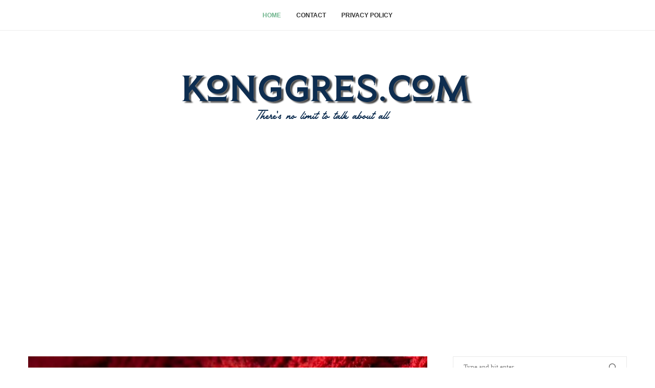

--- FILE ---
content_type: text/html; charset=UTF-8
request_url: https://konggres.com/
body_size: 21396
content:
<!DOCTYPE html>
<html lang="en-US">
<head>
    <meta charset="UTF-8">
    <meta http-equiv="X-UA-Compatible" content="IE=edge">
    <meta name="viewport" content="width=device-width, initial-scale=1">
    <link rel="profile" href="https://gmpg.org/xfn/11"/>
    <link rel="alternate" type="application/rss+xml" title="Konggres RSS Feed"
          href="https://konggres.com/feed/"/>
    <link rel="alternate" type="application/atom+xml" title="Konggres Atom Feed"
          href="https://konggres.com/feed/atom/"/>
    <link rel="pingback" href="https://konggres.com/xmlrpc.php"/>
    <!--[if lt IE 9]>
	<script src="https://konggres.com/wp-content/themes/konggres/js/html5.js"></script>
	<![endif]-->
	<link rel='preconnect' href='https://fonts.googleapis.com' />
<link rel='preconnect' href='https://fonts.gstatic.com' />
<meta http-equiv='x-dns-prefetch-control' content='on'>
<link rel='dns-prefetch' href='//fonts.googleapis.com' />
<link rel='dns-prefetch' href='//fonts.gstatic.com' />
<link rel='dns-prefetch' href='//s.gravatar.com' />
<link rel='dns-prefetch' href='//www.google-analytics.com' />
<meta name='robots' content='index, follow, max-image-preview:large, max-snippet:-1, max-video-preview:-1' />
<meta name="description" content="Konggres, Berita Teknologi, Tutorial, Tips, Games, Sosial Media, Gadget, Smartphone, Startup"/>
	<!-- This site is optimized with the Yoast SEO Premium plugin v26.7 (Yoast SEO v26.7) - https://yoast.com/wordpress/plugins/seo/ -->
	<title>Konggres - Berita Teknologi , Tips, Tutorial</title>
	<meta name="description" content="Berita Teknologi , Tips, Tutorial" />
	<link rel="canonical" href="https://konggres.com/" />
	<link rel="next" href="https://konggres.com/page/2/" />
	<meta property="og:locale" content="en_US" />
	<meta property="og:type" content="website" />
	<meta property="og:title" content="Konggres" />
	<meta property="og:description" content="Berita Teknologi , Tips, Tutorial" />
	<meta property="og:url" content="https://konggres.com/" />
	<meta property="og:site_name" content="Konggres" />
	<meta name="twitter:card" content="summary_large_image" />
	<script type="application/ld+json" class="yoast-schema-graph">{"@context":"https://schema.org","@graph":[{"@type":"CollectionPage","@id":"https://konggres.com/","url":"https://konggres.com/","name":"Konggres - Berita Teknologi , Tips, Tutorial","isPartOf":{"@id":"https://konggres.com/#website"},"description":"Berita Teknologi , Tips, Tutorial","breadcrumb":{"@id":"https://konggres.com/#breadcrumb"},"inLanguage":"en-US"},{"@type":"BreadcrumbList","@id":"https://konggres.com/#breadcrumb","itemListElement":[{"@type":"ListItem","position":1,"name":"Home"}]},{"@type":"WebSite","@id":"https://konggres.com/#website","url":"https://konggres.com/","name":"Konggres","description":"Berita Teknologi , Tips, Tutorial","potentialAction":[{"@type":"SearchAction","target":{"@type":"EntryPoint","urlTemplate":"https://konggres.com/?s={search_term_string}"},"query-input":{"@type":"PropertyValueSpecification","valueRequired":true,"valueName":"search_term_string"}}],"inLanguage":"en-US"}]}</script>
	<!-- / Yoast SEO Premium plugin. -->


<link rel='dns-prefetch' href='//fonts.googleapis.com' />
<link rel="alternate" type="application/rss+xml" title="Konggres &raquo; Feed" href="https://konggres.com/feed/" />
<link rel="alternate" type="application/rss+xml" title="Konggres &raquo; Comments Feed" href="https://konggres.com/comments/feed/" />
<style id='wp-img-auto-sizes-contain-inline-css' type='text/css'>
img:is([sizes=auto i],[sizes^="auto," i]){contain-intrinsic-size:3000px 1500px}
/*# sourceURL=wp-img-auto-sizes-contain-inline-css */
</style>
<link rel='stylesheet' id='penci-folding-css' href='https://konggres.com/wp-content/themes/konggres/inc/elementor/assets/css/fold.css?ver=8.7.0' type='text/css' media='all' />
<style id='wp-emoji-styles-inline-css' type='text/css'>

	img.wp-smiley, img.emoji {
		display: inline !important;
		border: none !important;
		box-shadow: none !important;
		height: 1em !important;
		width: 1em !important;
		margin: 0 0.07em !important;
		vertical-align: -0.1em !important;
		background: none !important;
		padding: 0 !important;
	}
/*# sourceURL=wp-emoji-styles-inline-css */
</style>
<link rel='stylesheet' id='wp-block-library-css' href='https://konggres.com/wp-includes/css/dist/block-library/style.min.css?ver=6.9' type='text/css' media='all' />
<style id='wp-block-library-theme-inline-css' type='text/css'>
.wp-block-audio :where(figcaption){color:#555;font-size:13px;text-align:center}.is-dark-theme .wp-block-audio :where(figcaption){color:#ffffffa6}.wp-block-audio{margin:0 0 1em}.wp-block-code{border:1px solid #ccc;border-radius:4px;font-family:Menlo,Consolas,monaco,monospace;padding:.8em 1em}.wp-block-embed :where(figcaption){color:#555;font-size:13px;text-align:center}.is-dark-theme .wp-block-embed :where(figcaption){color:#ffffffa6}.wp-block-embed{margin:0 0 1em}.blocks-gallery-caption{color:#555;font-size:13px;text-align:center}.is-dark-theme .blocks-gallery-caption{color:#ffffffa6}:root :where(.wp-block-image figcaption){color:#555;font-size:13px;text-align:center}.is-dark-theme :root :where(.wp-block-image figcaption){color:#ffffffa6}.wp-block-image{margin:0 0 1em}.wp-block-pullquote{border-bottom:4px solid;border-top:4px solid;color:currentColor;margin-bottom:1.75em}.wp-block-pullquote :where(cite),.wp-block-pullquote :where(footer),.wp-block-pullquote__citation{color:currentColor;font-size:.8125em;font-style:normal;text-transform:uppercase}.wp-block-quote{border-left:.25em solid;margin:0 0 1.75em;padding-left:1em}.wp-block-quote cite,.wp-block-quote footer{color:currentColor;font-size:.8125em;font-style:normal;position:relative}.wp-block-quote:where(.has-text-align-right){border-left:none;border-right:.25em solid;padding-left:0;padding-right:1em}.wp-block-quote:where(.has-text-align-center){border:none;padding-left:0}.wp-block-quote.is-large,.wp-block-quote.is-style-large,.wp-block-quote:where(.is-style-plain){border:none}.wp-block-search .wp-block-search__label{font-weight:700}.wp-block-search__button{border:1px solid #ccc;padding:.375em .625em}:where(.wp-block-group.has-background){padding:1.25em 2.375em}.wp-block-separator.has-css-opacity{opacity:.4}.wp-block-separator{border:none;border-bottom:2px solid;margin-left:auto;margin-right:auto}.wp-block-separator.has-alpha-channel-opacity{opacity:1}.wp-block-separator:not(.is-style-wide):not(.is-style-dots){width:100px}.wp-block-separator.has-background:not(.is-style-dots){border-bottom:none;height:1px}.wp-block-separator.has-background:not(.is-style-wide):not(.is-style-dots){height:2px}.wp-block-table{margin:0 0 1em}.wp-block-table td,.wp-block-table th{word-break:normal}.wp-block-table :where(figcaption){color:#555;font-size:13px;text-align:center}.is-dark-theme .wp-block-table :where(figcaption){color:#ffffffa6}.wp-block-video :where(figcaption){color:#555;font-size:13px;text-align:center}.is-dark-theme .wp-block-video :where(figcaption){color:#ffffffa6}.wp-block-video{margin:0 0 1em}:root :where(.wp-block-template-part.has-background){margin-bottom:0;margin-top:0;padding:1.25em 2.375em}
/*# sourceURL=/wp-includes/css/dist/block-library/theme.min.css */
</style>
<style id='classic-theme-styles-inline-css' type='text/css'>
/*! This file is auto-generated */
.wp-block-button__link{color:#fff;background-color:#32373c;border-radius:9999px;box-shadow:none;text-decoration:none;padding:calc(.667em + 2px) calc(1.333em + 2px);font-size:1.125em}.wp-block-file__button{background:#32373c;color:#fff;text-decoration:none}
/*# sourceURL=/wp-includes/css/classic-themes.min.css */
</style>
<style id='block-soledad-style-inline-css' type='text/css'>
.pchead-e-block{--pcborder-cl:#dedede;--pcaccent-cl:#6eb48c}.heading1-style-1>h1,.heading1-style-2>h1,.heading2-style-1>h2,.heading2-style-2>h2,.heading3-style-1>h3,.heading3-style-2>h3,.heading4-style-1>h4,.heading4-style-2>h4,.heading5-style-1>h5,.heading5-style-2>h5{padding-bottom:8px;border-bottom:1px solid var(--pcborder-cl);overflow:hidden}.heading1-style-2>h1,.heading2-style-2>h2,.heading3-style-2>h3,.heading4-style-2>h4,.heading5-style-2>h5{border-bottom-width:0;position:relative}.heading1-style-2>h1:before,.heading2-style-2>h2:before,.heading3-style-2>h3:before,.heading4-style-2>h4:before,.heading5-style-2>h5:before{content:'';width:50px;height:2px;bottom:0;left:0;z-index:2;background:var(--pcaccent-cl);position:absolute}.heading1-style-2>h1:after,.heading2-style-2>h2:after,.heading3-style-2>h3:after,.heading4-style-2>h4:after,.heading5-style-2>h5:after{content:'';width:100%;height:2px;bottom:0;left:20px;z-index:1;background:var(--pcborder-cl);position:absolute}.heading1-style-3>h1,.heading1-style-4>h1,.heading2-style-3>h2,.heading2-style-4>h2,.heading3-style-3>h3,.heading3-style-4>h3,.heading4-style-3>h4,.heading4-style-4>h4,.heading5-style-3>h5,.heading5-style-4>h5{position:relative;padding-left:20px}.heading1-style-3>h1:before,.heading1-style-4>h1:before,.heading2-style-3>h2:before,.heading2-style-4>h2:before,.heading3-style-3>h3:before,.heading3-style-4>h3:before,.heading4-style-3>h4:before,.heading4-style-4>h4:before,.heading5-style-3>h5:before,.heading5-style-4>h5:before{width:10px;height:100%;content:'';position:absolute;top:0;left:0;bottom:0;background:var(--pcaccent-cl)}.heading1-style-4>h1,.heading2-style-4>h2,.heading3-style-4>h3,.heading4-style-4>h4,.heading5-style-4>h5{padding:10px 20px;background:#f1f1f1}.heading1-style-5>h1,.heading2-style-5>h2,.heading3-style-5>h3,.heading4-style-5>h4,.heading5-style-5>h5{position:relative;z-index:1}.heading1-style-5>h1:before,.heading2-style-5>h2:before,.heading3-style-5>h3:before,.heading4-style-5>h4:before,.heading5-style-5>h5:before{content:"";position:absolute;left:0;bottom:0;width:200px;height:50%;transform:skew(-25deg) translateX(0);background:var(--pcaccent-cl);z-index:-1;opacity:.4}.heading1-style-6>h1,.heading2-style-6>h2,.heading3-style-6>h3,.heading4-style-6>h4,.heading5-style-6>h5{text-decoration:underline;text-underline-offset:2px;text-decoration-thickness:4px;text-decoration-color:var(--pcaccent-cl)}
/*# sourceURL=https://konggres.com/wp-content/themes/konggres/inc/block/heading-styles/build/style.min.css */
</style>
<style id='global-styles-inline-css' type='text/css'>
:root{--wp--preset--aspect-ratio--square: 1;--wp--preset--aspect-ratio--4-3: 4/3;--wp--preset--aspect-ratio--3-4: 3/4;--wp--preset--aspect-ratio--3-2: 3/2;--wp--preset--aspect-ratio--2-3: 2/3;--wp--preset--aspect-ratio--16-9: 16/9;--wp--preset--aspect-ratio--9-16: 9/16;--wp--preset--color--black: #000000;--wp--preset--color--cyan-bluish-gray: #abb8c3;--wp--preset--color--white: #ffffff;--wp--preset--color--pale-pink: #f78da7;--wp--preset--color--vivid-red: #cf2e2e;--wp--preset--color--luminous-vivid-orange: #ff6900;--wp--preset--color--luminous-vivid-amber: #fcb900;--wp--preset--color--light-green-cyan: #7bdcb5;--wp--preset--color--vivid-green-cyan: #00d084;--wp--preset--color--pale-cyan-blue: #8ed1fc;--wp--preset--color--vivid-cyan-blue: #0693e3;--wp--preset--color--vivid-purple: #9b51e0;--wp--preset--gradient--vivid-cyan-blue-to-vivid-purple: linear-gradient(135deg,rgb(6,147,227) 0%,rgb(155,81,224) 100%);--wp--preset--gradient--light-green-cyan-to-vivid-green-cyan: linear-gradient(135deg,rgb(122,220,180) 0%,rgb(0,208,130) 100%);--wp--preset--gradient--luminous-vivid-amber-to-luminous-vivid-orange: linear-gradient(135deg,rgb(252,185,0) 0%,rgb(255,105,0) 100%);--wp--preset--gradient--luminous-vivid-orange-to-vivid-red: linear-gradient(135deg,rgb(255,105,0) 0%,rgb(207,46,46) 100%);--wp--preset--gradient--very-light-gray-to-cyan-bluish-gray: linear-gradient(135deg,rgb(238,238,238) 0%,rgb(169,184,195) 100%);--wp--preset--gradient--cool-to-warm-spectrum: linear-gradient(135deg,rgb(74,234,220) 0%,rgb(151,120,209) 20%,rgb(207,42,186) 40%,rgb(238,44,130) 60%,rgb(251,105,98) 80%,rgb(254,248,76) 100%);--wp--preset--gradient--blush-light-purple: linear-gradient(135deg,rgb(255,206,236) 0%,rgb(152,150,240) 100%);--wp--preset--gradient--blush-bordeaux: linear-gradient(135deg,rgb(254,205,165) 0%,rgb(254,45,45) 50%,rgb(107,0,62) 100%);--wp--preset--gradient--luminous-dusk: linear-gradient(135deg,rgb(255,203,112) 0%,rgb(199,81,192) 50%,rgb(65,88,208) 100%);--wp--preset--gradient--pale-ocean: linear-gradient(135deg,rgb(255,245,203) 0%,rgb(182,227,212) 50%,rgb(51,167,181) 100%);--wp--preset--gradient--electric-grass: linear-gradient(135deg,rgb(202,248,128) 0%,rgb(113,206,126) 100%);--wp--preset--gradient--midnight: linear-gradient(135deg,rgb(2,3,129) 0%,rgb(40,116,252) 100%);--wp--preset--font-size--small: 12px;--wp--preset--font-size--medium: 20px;--wp--preset--font-size--large: 32px;--wp--preset--font-size--x-large: 42px;--wp--preset--font-size--normal: 14px;--wp--preset--font-size--huge: 42px;--wp--preset--spacing--20: 0.44rem;--wp--preset--spacing--30: 0.67rem;--wp--preset--spacing--40: 1rem;--wp--preset--spacing--50: 1.5rem;--wp--preset--spacing--60: 2.25rem;--wp--preset--spacing--70: 3.38rem;--wp--preset--spacing--80: 5.06rem;--wp--preset--shadow--natural: 6px 6px 9px rgba(0, 0, 0, 0.2);--wp--preset--shadow--deep: 12px 12px 50px rgba(0, 0, 0, 0.4);--wp--preset--shadow--sharp: 6px 6px 0px rgba(0, 0, 0, 0.2);--wp--preset--shadow--outlined: 6px 6px 0px -3px rgb(255, 255, 255), 6px 6px rgb(0, 0, 0);--wp--preset--shadow--crisp: 6px 6px 0px rgb(0, 0, 0);}:where(.is-layout-flex){gap: 0.5em;}:where(.is-layout-grid){gap: 0.5em;}body .is-layout-flex{display: flex;}.is-layout-flex{flex-wrap: wrap;align-items: center;}.is-layout-flex > :is(*, div){margin: 0;}body .is-layout-grid{display: grid;}.is-layout-grid > :is(*, div){margin: 0;}:where(.wp-block-columns.is-layout-flex){gap: 2em;}:where(.wp-block-columns.is-layout-grid){gap: 2em;}:where(.wp-block-post-template.is-layout-flex){gap: 1.25em;}:where(.wp-block-post-template.is-layout-grid){gap: 1.25em;}.has-black-color{color: var(--wp--preset--color--black) !important;}.has-cyan-bluish-gray-color{color: var(--wp--preset--color--cyan-bluish-gray) !important;}.has-white-color{color: var(--wp--preset--color--white) !important;}.has-pale-pink-color{color: var(--wp--preset--color--pale-pink) !important;}.has-vivid-red-color{color: var(--wp--preset--color--vivid-red) !important;}.has-luminous-vivid-orange-color{color: var(--wp--preset--color--luminous-vivid-orange) !important;}.has-luminous-vivid-amber-color{color: var(--wp--preset--color--luminous-vivid-amber) !important;}.has-light-green-cyan-color{color: var(--wp--preset--color--light-green-cyan) !important;}.has-vivid-green-cyan-color{color: var(--wp--preset--color--vivid-green-cyan) !important;}.has-pale-cyan-blue-color{color: var(--wp--preset--color--pale-cyan-blue) !important;}.has-vivid-cyan-blue-color{color: var(--wp--preset--color--vivid-cyan-blue) !important;}.has-vivid-purple-color{color: var(--wp--preset--color--vivid-purple) !important;}.has-black-background-color{background-color: var(--wp--preset--color--black) !important;}.has-cyan-bluish-gray-background-color{background-color: var(--wp--preset--color--cyan-bluish-gray) !important;}.has-white-background-color{background-color: var(--wp--preset--color--white) !important;}.has-pale-pink-background-color{background-color: var(--wp--preset--color--pale-pink) !important;}.has-vivid-red-background-color{background-color: var(--wp--preset--color--vivid-red) !important;}.has-luminous-vivid-orange-background-color{background-color: var(--wp--preset--color--luminous-vivid-orange) !important;}.has-luminous-vivid-amber-background-color{background-color: var(--wp--preset--color--luminous-vivid-amber) !important;}.has-light-green-cyan-background-color{background-color: var(--wp--preset--color--light-green-cyan) !important;}.has-vivid-green-cyan-background-color{background-color: var(--wp--preset--color--vivid-green-cyan) !important;}.has-pale-cyan-blue-background-color{background-color: var(--wp--preset--color--pale-cyan-blue) !important;}.has-vivid-cyan-blue-background-color{background-color: var(--wp--preset--color--vivid-cyan-blue) !important;}.has-vivid-purple-background-color{background-color: var(--wp--preset--color--vivid-purple) !important;}.has-black-border-color{border-color: var(--wp--preset--color--black) !important;}.has-cyan-bluish-gray-border-color{border-color: var(--wp--preset--color--cyan-bluish-gray) !important;}.has-white-border-color{border-color: var(--wp--preset--color--white) !important;}.has-pale-pink-border-color{border-color: var(--wp--preset--color--pale-pink) !important;}.has-vivid-red-border-color{border-color: var(--wp--preset--color--vivid-red) !important;}.has-luminous-vivid-orange-border-color{border-color: var(--wp--preset--color--luminous-vivid-orange) !important;}.has-luminous-vivid-amber-border-color{border-color: var(--wp--preset--color--luminous-vivid-amber) !important;}.has-light-green-cyan-border-color{border-color: var(--wp--preset--color--light-green-cyan) !important;}.has-vivid-green-cyan-border-color{border-color: var(--wp--preset--color--vivid-green-cyan) !important;}.has-pale-cyan-blue-border-color{border-color: var(--wp--preset--color--pale-cyan-blue) !important;}.has-vivid-cyan-blue-border-color{border-color: var(--wp--preset--color--vivid-cyan-blue) !important;}.has-vivid-purple-border-color{border-color: var(--wp--preset--color--vivid-purple) !important;}.has-vivid-cyan-blue-to-vivid-purple-gradient-background{background: var(--wp--preset--gradient--vivid-cyan-blue-to-vivid-purple) !important;}.has-light-green-cyan-to-vivid-green-cyan-gradient-background{background: var(--wp--preset--gradient--light-green-cyan-to-vivid-green-cyan) !important;}.has-luminous-vivid-amber-to-luminous-vivid-orange-gradient-background{background: var(--wp--preset--gradient--luminous-vivid-amber-to-luminous-vivid-orange) !important;}.has-luminous-vivid-orange-to-vivid-red-gradient-background{background: var(--wp--preset--gradient--luminous-vivid-orange-to-vivid-red) !important;}.has-very-light-gray-to-cyan-bluish-gray-gradient-background{background: var(--wp--preset--gradient--very-light-gray-to-cyan-bluish-gray) !important;}.has-cool-to-warm-spectrum-gradient-background{background: var(--wp--preset--gradient--cool-to-warm-spectrum) !important;}.has-blush-light-purple-gradient-background{background: var(--wp--preset--gradient--blush-light-purple) !important;}.has-blush-bordeaux-gradient-background{background: var(--wp--preset--gradient--blush-bordeaux) !important;}.has-luminous-dusk-gradient-background{background: var(--wp--preset--gradient--luminous-dusk) !important;}.has-pale-ocean-gradient-background{background: var(--wp--preset--gradient--pale-ocean) !important;}.has-electric-grass-gradient-background{background: var(--wp--preset--gradient--electric-grass) !important;}.has-midnight-gradient-background{background: var(--wp--preset--gradient--midnight) !important;}.has-small-font-size{font-size: var(--wp--preset--font-size--small) !important;}.has-medium-font-size{font-size: var(--wp--preset--font-size--medium) !important;}.has-large-font-size{font-size: var(--wp--preset--font-size--large) !important;}.has-x-large-font-size{font-size: var(--wp--preset--font-size--x-large) !important;}
:where(.wp-block-post-template.is-layout-flex){gap: 1.25em;}:where(.wp-block-post-template.is-layout-grid){gap: 1.25em;}
:where(.wp-block-term-template.is-layout-flex){gap: 1.25em;}:where(.wp-block-term-template.is-layout-grid){gap: 1.25em;}
:where(.wp-block-columns.is-layout-flex){gap: 2em;}:where(.wp-block-columns.is-layout-grid){gap: 2em;}
:root :where(.wp-block-pullquote){font-size: 1.5em;line-height: 1.6;}
/*# sourceURL=global-styles-inline-css */
</style>
<link rel='stylesheet' id='contact-form-7-css' href='https://konggres.com/wp-content/plugins/contact-form-7/includes/css/styles.css?ver=6.1.4' type='text/css' media='all' />
<link rel='stylesheet' id='penci-review-css' href='https://konggres.com/wp-content/plugins/penci-review/css/style.css?ver=3.4' type='text/css' media='all' />
<link rel='stylesheet' id='penci-oswald-css' href='//fonts.googleapis.com/css?family=Oswald%3A400&#038;display=swap&#038;ver=6.9' type='text/css' media='all' />
<link rel='stylesheet' id='penci-main-style-css' href='https://konggres.com/wp-content/themes/konggres/main.css?ver=8.7.0' type='text/css' media='all' />
<link rel='stylesheet' id='penci-swiper-bundle-css' href='https://konggres.com/wp-content/themes/konggres/css/swiper-bundle.min.css?ver=8.7.0' type='text/css' media='all' />
<link rel='stylesheet' id='penci-font-awesomeold-css' href='https://konggres.com/wp-content/themes/konggres/css/font-awesome.4.7.0.swap.min.css?ver=4.7.0' type='text/css' media='all' />
<link rel='stylesheet' id='penci_icon-css' href='https://konggres.com/wp-content/themes/konggres/css/penci-icon.css?ver=8.7.0' type='text/css' media='all' />
<link rel='stylesheet' id='penci_style-css' href='https://konggres.com/wp-content/themes/konggres/style.css?ver=8.7.0' type='text/css' media='all' />
<link rel='stylesheet' id='penci_social_counter-css' href='https://konggres.com/wp-content/themes/konggres/css/social-counter.css?ver=8.7.0' type='text/css' media='all' />
<link rel='stylesheet' id='elementor-icons-css' href='https://konggres.com/wp-content/plugins/elementor/assets/lib/eicons/css/elementor-icons.min.css?ver=5.46.0' type='text/css' media='all' />
<link rel='stylesheet' id='elementor-frontend-css' href='https://konggres.com/wp-content/plugins/elementor/assets/css/frontend.min.css?ver=3.34.2' type='text/css' media='all' />
<link rel='stylesheet' id='elementor-post-12-css' href='https://konggres.com/wp-content/uploads/elementor/css/post-12.css?ver=1769265998' type='text/css' media='all' />
<link rel='stylesheet' id='elementor-gf-roboto-css' href='https://fonts.googleapis.com/css?family=Roboto:100,100italic,200,200italic,300,300italic,400,400italic,500,500italic,600,600italic,700,700italic,800,800italic,900,900italic&#038;display=swap' type='text/css' media='all' />
<link rel='stylesheet' id='elementor-gf-robotoslab-css' href='https://fonts.googleapis.com/css?family=Roboto+Slab:100,100italic,200,200italic,300,300italic,400,400italic,500,500italic,600,600italic,700,700italic,800,800italic,900,900italic&#038;display=swap' type='text/css' media='all' />
<script type="text/javascript" src="https://konggres.com/wp-includes/js/jquery/jquery.min.js?ver=3.7.1" id="jquery-core-js"></script>
<script type="text/javascript" src="https://konggres.com/wp-includes/js/jquery/jquery-migrate.min.js?ver=3.4.1" id="jquery-migrate-js"></script>
<link rel="https://api.w.org/" href="https://konggres.com/wp-json/" /><link rel="EditURI" type="application/rsd+xml" title="RSD" href="https://konggres.com/xmlrpc.php?rsd" />
<meta name="generator" content="WordPress 6.9" />
<meta name="generator" content="Soledad 8.7.0" />
    <style type="text/css">
                                                                                                                                            </style>
	<script>var portfolioDataJs = portfolioDataJs || [];</script><style id="penci-custom-style" type="text/css">body{ --pcbg-cl: #fff; --pctext-cl: #313131; --pcborder-cl: #dedede; --pcheading-cl: #313131; --pcmeta-cl: #888888; --pcaccent-cl: #6eb48c; --pcbody-font: 'PT Serif', serif; --pchead-font: 'Raleway', sans-serif; --pchead-wei: bold; --pcava_bdr:10px;--pcajs_fvw:470px;--pcajs_fvmw:220px; } .single.penci-body-single-style-5 #header, .single.penci-body-single-style-6 #header, .single.penci-body-single-style-10 #header, .single.penci-body-single-style-5 .pc-wrapbuilder-header, .single.penci-body-single-style-6 .pc-wrapbuilder-header, .single.penci-body-single-style-10 .pc-wrapbuilder-header { --pchd-mg: 40px; } .fluid-width-video-wrapper > div { position: absolute; left: 0; right: 0; top: 0; width: 100%; height: 100%; } .yt-video-place { position: relative; text-align: center; } .yt-video-place.embed-responsive .start-video { display: block; top: 0; left: 0; bottom: 0; right: 0; position: absolute; transform: none; } .yt-video-place.embed-responsive .start-video img { margin: 0; padding: 0; top: 50%; display: inline-block; position: absolute; left: 50%; transform: translate(-50%, -50%); width: 68px; height: auto; } .mfp-bg { top: 0; left: 0; width: 100%; height: 100%; z-index: 9999999; overflow: hidden; position: fixed; background: #0b0b0b; opacity: .8; filter: alpha(opacity=80) } .mfp-wrap { top: 0; left: 0; width: 100%; height: 100%; z-index: 9999999; position: fixed; outline: none !important; -webkit-backface-visibility: hidden } .penci-hide-tagupdated{ display: none !important; } .featured-area.featured-style-42 .item-inner-content, .featured-style-41 .swiper-slide, .slider-40-wrapper .nav-thumb-creative .thumb-container:after,.penci-slider44-t-item:before,.penci-slider44-main-wrapper .item, .featured-area .penci-image-holder, .featured-area .penci-slider4-overlay, .featured-area .penci-slide-overlay .overlay-link, .featured-style-29 .featured-slider-overlay, .penci-slider38-overlay{ border-radius: ; -webkit-border-radius: ; } .penci-featured-content-right:before{ border-top-right-radius: ; border-bottom-right-radius: ; } .penci-flat-overlay .penci-slide-overlay .penci-mag-featured-content:before{ border-bottom-left-radius: ; border-bottom-right-radius: ; } .container-single .post-image{ border-radius: ; -webkit-border-radius: ; } .penci-mega-post-inner, .penci-mega-thumbnail .penci-image-holder{ border-radius: ; -webkit-border-radius: ; } #penci-login-popup:before{ opacity: ; } .header-header-1.has-bottom-line, .header-header-4.has-bottom-line, .header-header-7.has-bottom-line { border-bottom: none; } .penci-header-signup-form { padding-top: px; padding-bottom: px; } .penci-slide-overlay .overlay-link, .penci-slider38-overlay, .penci-flat-overlay .penci-slide-overlay .penci-mag-featured-content:before, .slider-40-wrapper .list-slider-creative .item-slider-creative .img-container:before { opacity: ; } .penci-item-mag:hover .penci-slide-overlay .overlay-link, .featured-style-38 .item:hover .penci-slider38-overlay, .penci-flat-overlay .penci-item-mag:hover .penci-slide-overlay .penci-mag-featured-content:before { opacity: ; } .penci-featured-content .featured-slider-overlay { opacity: ; } .slider-40-wrapper .list-slider-creative .item-slider-creative:hover .img-container:before { opacity:; } .featured-style-29 .featured-slider-overlay { opacity: ; } .penci-grid li.typography-style .overlay-typography { opacity: ; } .penci-grid li.typography-style:hover .overlay-typography { opacity: ; } .author-content h5{ text-transform: none; } .post-author:not(.abio-style-4):not(.abio-style-5) {border-top: 0;} .home-featured-cat-content .mag-photo .mag-overlay-photo { opacity: ; } .home-featured-cat-content .mag-photo:hover .mag-overlay-photo { opacity: ; } .inner-item-portfolio:hover .penci-portfolio-thumbnail a:after { opacity: ; } .penci-breadcrumb { display: none !important; } body { --pcdm_btnbg: rgba(0, 0, 0, .1); --pcdm_btnd: #666; --pcdm_btndbg: #fff; --pcdm_btnn: var(--pctext-cl); --pcdm_btnnbg: var(--pcbg-cl); } body.pcdm-enable { --pcbg-cl: #000000; --pcbg-l-cl: #1a1a1a; --pcbg-d-cl: #000000; --pctext-cl: #fff; --pcborder-cl: #313131; --pcborders-cl: #3c3c3c; --pcheading-cl: rgba(255,255,255,0.9); --pcmeta-cl: #999999; --pcl-cl: #fff; --pclh-cl: #6eb48c; --pcaccent-cl: #6eb48c; background-color: var(--pcbg-cl); color: var(--pctext-cl); } body.pcdark-df.pcdm-enable.pclight-mode { --pcbg-cl: #fff; --pctext-cl: #313131; --pcborder-cl: #dedede; --pcheading-cl: #313131; --pcmeta-cl: #888888; --pcaccent-cl: #6eb48c; }</style>        <link rel="shortcut icon" href="https://konggres.com/wp-content/uploads/2026/01/konggresicon.png"
              type="image/x-icon"/>
        <link rel="apple-touch-icon" sizes="180x180" href="https://konggres.com/wp-content/uploads/2026/01/konggresicon.png">
	<script>
var penciBlocksArray=[];
var portfolioDataJs = portfolioDataJs || [];var PENCILOCALCACHE = {};
		(function () {
				"use strict";
		
				PENCILOCALCACHE = {
					data: {},
					remove: function ( ajaxFilterItem ) {
						delete PENCILOCALCACHE.data[ajaxFilterItem];
					},
					exist: function ( ajaxFilterItem ) {
						return PENCILOCALCACHE.data.hasOwnProperty( ajaxFilterItem ) && PENCILOCALCACHE.data[ajaxFilterItem] !== null;
					},
					get: function ( ajaxFilterItem ) {
						return PENCILOCALCACHE.data[ajaxFilterItem];
					},
					set: function ( ajaxFilterItem, cachedData ) {
						PENCILOCALCACHE.remove( ajaxFilterItem );
						PENCILOCALCACHE.data[ajaxFilterItem] = cachedData;
					}
				};
			}
		)();function penciBlock() {
		    this.atts_json = '';
		    this.content = '';
		}</script>
<script type="application/ld+json">{
    "@context": "https:\/\/schema.org\/",
    "@type": "organization",
    "@id": "#organization",
    "logo": {
        "@type": "ImageObject",
        "url": "https:\/\/konggres.com\/wp-content\/uploads\/2026\/01\/konggres2.png"
    },
    "url": "https:\/\/konggres.com\/",
    "name": "Konggres",
    "description": "Berita Teknologi , Tips, Tutorial"
}</script><script type="application/ld+json">{
    "@context": "https:\/\/schema.org\/",
    "@type": "WebSite",
    "name": "Konggres",
    "alternateName": "Berita Teknologi , Tips, Tutorial",
    "url": "https:\/\/konggres.com\/",
    "potentialAction": {
        "@type": "SearchAction",
        "target": "https:\/\/konggres.com\/search\/{search_term}",
        "query-input": "required name=search_term"
    }
}</script><meta name="generator" content="Elementor 3.34.2; features: additional_custom_breakpoints; settings: css_print_method-external, google_font-enabled, font_display-swap">
			<style>
				.e-con.e-parent:nth-of-type(n+4):not(.e-lazyloaded):not(.e-no-lazyload),
				.e-con.e-parent:nth-of-type(n+4):not(.e-lazyloaded):not(.e-no-lazyload) * {
					background-image: none !important;
				}
				@media screen and (max-height: 1024px) {
					.e-con.e-parent:nth-of-type(n+3):not(.e-lazyloaded):not(.e-no-lazyload),
					.e-con.e-parent:nth-of-type(n+3):not(.e-lazyloaded):not(.e-no-lazyload) * {
						background-image: none !important;
					}
				}
				@media screen and (max-height: 640px) {
					.e-con.e-parent:nth-of-type(n+2):not(.e-lazyloaded):not(.e-no-lazyload),
					.e-con.e-parent:nth-of-type(n+2):not(.e-lazyloaded):not(.e-no-lazyload) * {
						background-image: none !important;
					}
				}
			</style>
			<script async src="https://pagead2.googlesyndication.com/pagead/js/adsbygoogle.js?client=ca-pub-2993379248015572"
     crossorigin="anonymous"></script>

</head>

<body class="home blog wp-theme-konggres penci-disable-desc-collapse soledad-ver-8-7-0 pclight-mode pcmn-drdw-style-slide_down pchds-default elementor-default elementor-kit-12">
<div id="soledad_wrapper" class="wrapper-boxed header-style-header-4 header-search-style-default">
	<div class="penci-header-wrap">		    <nav id="navigation" class="header-layout-top header-4 menu-style-1" role="navigation"
	     itemscope
         itemtype="https://schema.org/SiteNavigationElement">
        <div class="container">
            <div class="button-menu-mobile header-1"><svg width=18px height=18px viewBox="0 0 512 384" version=1.1 xmlns=http://www.w3.org/2000/svg xmlns:xlink=http://www.w3.org/1999/xlink><g stroke=none stroke-width=1 fill-rule=evenodd><g transform="translate(0.000000, 0.250080)"><rect x=0 y=0 width=512 height=62></rect><rect x=0 y=161 width=512 height=62></rect><rect x=0 y=321 width=512 height=62></rect></g></g></svg></div>
			<ul id="menu-main-menu" class="menu"><li id="menu-item-1745" class="menu-item menu-item-type-custom menu-item-object-custom current-menu-item current_page_item menu-item-home ajax-mega-menu menu-item-1745"><a href="https://konggres.com">Home</a></li>
<li id="menu-item-1746" class="menu-item menu-item-type-post_type menu-item-object-page ajax-mega-menu menu-item-1746"><a href="https://konggres.com/contact/">Contact</a></li>
<li id="menu-item-1811" class="menu-item menu-item-type-post_type menu-item-object-page ajax-mega-menu menu-item-1811"><a href="https://konggres.com/privacy-policy-2/">Privacy Policy</a></li>
</ul>			
						        </div>
    </nav><!-- End Navigation -->
	<header id="header" class="penci-header-second header-header-4 has-bottom-line" itemscope="itemscope" itemtype="https://schema.org/WPHeader">
			<div class="inner-header">
			<div class="container">
				<div id="logo">
					<a href="https://konggres.com/"><img fetchpriority="high"
            class="penci-mainlogo penci-limg pclogo-cls"             src="https://konggres.com/wp-content/uploads/2026/01/konggres2.png" alt="Konggres"
            width="600"
            height="158"></a>
									</div>

				
							</div>
		</div>
	</header>
<!-- end #header -->
</div>


<div class="container penci_sidebar right-sidebar">
    <div id="main"
         class="penci-layout-standard">
        <div class="theiaStickySidebar">

			
			
				
				
                <div class="penci-wrapper-posts-content">

											<div class="penci-wrapper-data">																		
						<article id="post-2064" class="standard-article standard-pitem post-2064 post type-post status-publish format-standard has-post-thumbnail hentry category-fintech category-tech-news tag-ai tag-ai-pin tag-apple tag-apple-inc tag-earphone-ai tag-kecerdasan-buatan tag-openai tag-sweet-pea">

	
		
			                <div class="standard-post-image">
										                        <a
							                                href="https://konggres.com/apple-dikabarkan-kembangkan-ai-pin-perangkat-ai-bawaan-dengan-kamera/">
							                                <img
                                class="attachment-penci-full-thumb size-penci-full-thumb penci-lazy wp-post-image"
                                width="1170"
                                height="658"
                                src="data:image/svg+xml,%3Csvg%20xmlns=&#039;http://www.w3.org/2000/svg&#039;%20viewBox=&#039;0%200%201170%20658&#039;%3E%3C/svg%3E" alt="Apple" title="1ee43bd8-0ea1-4f5b-9fa5-fe647398f6e8-1536&#215;864"                                data-src="https://konggres.com/wp-content/uploads/2026/01/1ee43bd8-0ea1-4f5b-9fa5-fe647398f6e8-1536x864-1-1170x658.jpg">                        </a>
					                </div>
			
			
    <div class="header-standard
		">
		            <div class="penci-standard-cat"><span class="cat"><a style="" class="penci-cat-name penci-cat-25" href="https://konggres.com/category/tech-news/fintech/"  rel="category tag"><span style="">Fintech</span></a><a style="" class="penci-cat-name penci-cat-24" href="https://konggres.com/category/tech-news/"  rel="category tag"><span style="">Tech News</span></a></span></div>
		
        <h2 class="penci-entry-title entry-title entry-title pc_titlebig_standard_df"><a
                    href="https://konggres.com/apple-dikabarkan-kembangkan-ai-pin-perangkat-ai-bawaan-dengan-kamera/">Apple Dikabarkan Kembangkan “AI Pin”, Perangkat AI Bawaan dengan Kamera</a></h2>
						<div class="penci-hide-tagupdated">
			<span class="author-italic author vcard">by 										<a class="author-url url fn n"
											href="https://konggres.com/author/admin/">admin</a>
									</span>
			<time class="entry-date published" datetime="2026-01-25T09:37:00+07:00">25 January, 2026</time>		</div>
					            <div class="penci-meta-author standard-top-meta author-post byline">
								                    <span class="author vcard">written by                             <a class="author-url url fn n"
                               href="https://konggres.com/author/admin/">admin</a>
						</span>
								            </div>
		    </div>

    <div class="standard-content">
        <div class="standard-main-content entry-content">
            <div class="post-entry standard-post-entry classic-post-entry blockquote-style-1 ">
									
<p>Menyusul rumor tentang “Sweet Pea” earphone AI dari OpenAI yang melibatkan mantan kepala desainer Apple Jony Ive, kini muncul laporan baru bahwa Apple sendiri sedang mengembangkan perangkat AI yang sangat ambisius. Dikabarkan bernama&nbsp;“AI Pin”.</p>



<div class="penci-more-link"> <a href="https://konggres.com/apple-dikabarkan-kembangkan-ai-pin-perangkat-ai-bawaan-dengan-kamera/#more-2064" class="more-link">Continue Reading</a></div>									            </div>
        </div>

		            <div class="penci-post-box-meta
						">
				                    <div class="penci-box-meta">
						                            <span><i class="penci-faicon fa fa-clock-o" ></i><time class="entry-date published" datetime="2026-01-25T09:37:00+07:00">25 January, 2026</time></span>
												                            <span><a href="https://konggres.com/apple-dikabarkan-kembangkan-ai-pin-perangkat-ai-bawaan-dengan-kamera/#respond "><i class="penci-faicon fa fa-comment-o" ></i>0 comments</a></span>
												                    </div>
								                    <div class="penci-post-share-box">
						<a href="#" class="penci-post-like" aria-label="Like this post" data-post_id="2064" title="Like" data-like="Like" data-unlike="Unlike"><i class="penci-faicon fa fa-heart-o" ></i><span class="dt-share">0</span></a>						<a class="new-ver-share post-share-item post-share-facebook" aria-label="Share on Facebook" target="_blank"  rel="noreferrer" href="https://www.facebook.com/sharer/sharer.php?u=https://konggres.com/apple-dikabarkan-kembangkan-ai-pin-perangkat-ai-bawaan-dengan-kamera/"><i class="penci-faicon fa fa-facebook" ></i><span class="dt-share">Facebook</span></a><a class="new-ver-share post-share-item post-share-twitter" aria-label="Share on Twitter" target="_blank"  rel="noreferrer" href="https://x.com/intent/tweet?text=Check%20out%20this%20article:%20Apple%20Dikabarkan%20Kembangkan%20%E2%80%9CAI%20Pin%E2%80%9D%2C%20Perangkat%20AI%20Bawaan%20dengan%20Kamera%20-%20https://konggres.com/apple-dikabarkan-kembangkan-ai-pin-perangkat-ai-bawaan-dengan-kamera/"><i class="penci-faicon penciicon-x-twitter" ></i><span class="dt-share">Twitter</span></a><a class="new-ver-share post-share-item post-share-email" target="_blank" aria-label="Share via Email"  rel="noreferrer" href="mailto:?subject=Apple%20Dikabarkan%20Kembangkan%20“AI%20Pin”,%20Perangkat%20AI%20Bawaan%20dengan%20Kamera&#038;BODY=https://konggres.com/apple-dikabarkan-kembangkan-ai-pin-perangkat-ai-bawaan-dengan-kamera/"><i class="penci-faicon fa fa-envelope" ></i><span class="dt-share">Email</span></a>                    </div>
				            </div>
		    </div>

</article>

<article id="post-2060" class="standard-article standard-pitem post-2060 post type-post status-publish format-standard has-post-thumbnail hentry category-fintech category-tech-news tag-galaxy-s26 tag-powerbank tag-samsung tag-samsung-galaxy tag-smartphone">

	
		
			                <div class="standard-post-image">
										                        <a
							                                href="https://konggres.com/power-bank-qi2-samsung-untuk-galaxy-s26-dan-dilema-aksesori-eksklusif-di-era-standar-terbuka/">
							                                <img
                                class="attachment-penci-full-thumb size-penci-full-thumb penci-lazy wp-post-image"
                                width="1170"
                                height="634"
                                src="data:image/svg+xml,%3Csvg%20xmlns=&#039;http://www.w3.org/2000/svg&#039;%20viewBox=&#039;0%200%201170%20634&#039;%3E%3C/svg%3E" alt="Samsung" title="Samsungs-upcoming-Qi2-power-bank"                                data-src="https://konggres.com/wp-content/uploads/2026/01/Samsungs-upcoming-Qi2-power-bank-1170x634.jpg">                        </a>
					                </div>
			
			
    <div class="header-standard
		">
		            <div class="penci-standard-cat"><span class="cat"><a style="" class="penci-cat-name penci-cat-25" href="https://konggres.com/category/tech-news/fintech/"  rel="category tag"><span style="">Fintech</span></a><a style="" class="penci-cat-name penci-cat-24" href="https://konggres.com/category/tech-news/"  rel="category tag"><span style="">Tech News</span></a></span></div>
		
        <h2 class="penci-entry-title entry-title entry-title pc_titlebig_standard_df"><a
                    href="https://konggres.com/power-bank-qi2-samsung-untuk-galaxy-s26-dan-dilema-aksesori-eksklusif-di-era-standar-terbuka/">Power Bank Qi2 Samsung untuk Galaxy S26 dan Dilema Aksesori “Eksklusif” di Era Standar Terbuka</a></h2>
						<div class="penci-hide-tagupdated">
			<span class="author-italic author vcard">by 										<a class="author-url url fn n"
											href="https://konggres.com/author/admin/">admin</a>
									</span>
			<time class="entry-date published" datetime="2026-01-25T09:32:00+07:00">25 January, 2026</time>		</div>
					            <div class="penci-meta-author standard-top-meta author-post byline">
								                    <span class="author vcard">written by                             <a class="author-url url fn n"
                               href="https://konggres.com/author/admin/">admin</a>
						</span>
								            </div>
		    </div>

    <div class="standard-content">
        <div class="standard-main-content entry-content">
            <div class="post-entry standard-post-entry classic-post-entry blockquote-style-1 ">
									
<p>Bocoran tentang rencana Samsung merilis&nbsp;power bank pendukung Qi2&nbsp;untuk Galaxy S26 series mengundang analisis yang lebih dalam tentang strategi ekosistem perangkat keras perusahaan</p>



<p>Meski berita ini mengulangi informasi sebelumnya, pengulangan itu sendiri menguatkan kredibilitas rumor dan memberikan kesempatan untuk merefleksikan implikasi yang lebih luas.</p>



<div class="penci-more-link"> <a href="https://konggres.com/power-bank-qi2-samsung-untuk-galaxy-s26-dan-dilema-aksesori-eksklusif-di-era-standar-terbuka/#more-2060" class="more-link">Continue Reading</a></div>									            </div>
        </div>

		            <div class="penci-post-box-meta
						">
				                    <div class="penci-box-meta">
						                            <span><i class="penci-faicon fa fa-clock-o" ></i><time class="entry-date published" datetime="2026-01-25T09:32:00+07:00">25 January, 2026</time></span>
												                            <span><a href="https://konggres.com/power-bank-qi2-samsung-untuk-galaxy-s26-dan-dilema-aksesori-eksklusif-di-era-standar-terbuka/#respond "><i class="penci-faicon fa fa-comment-o" ></i>0 comments</a></span>
												                    </div>
								                    <div class="penci-post-share-box">
						<a href="#" class="penci-post-like" aria-label="Like this post" data-post_id="2060" title="Like" data-like="Like" data-unlike="Unlike"><i class="penci-faicon fa fa-heart-o" ></i><span class="dt-share">0</span></a>						<a class="new-ver-share post-share-item post-share-facebook" aria-label="Share on Facebook" target="_blank"  rel="noreferrer" href="https://www.facebook.com/sharer/sharer.php?u=https://konggres.com/power-bank-qi2-samsung-untuk-galaxy-s26-dan-dilema-aksesori-eksklusif-di-era-standar-terbuka/"><i class="penci-faicon fa fa-facebook" ></i><span class="dt-share">Facebook</span></a><a class="new-ver-share post-share-item post-share-twitter" aria-label="Share on Twitter" target="_blank"  rel="noreferrer" href="https://x.com/intent/tweet?text=Check%20out%20this%20article:%20Power%20Bank%20Qi2%20Samsung%20untuk%20Galaxy%20S26%20dan%20Dilema%20Aksesori%20%E2%80%9CEksklusif%E2%80%9D%20di%20Era%20Standar%20Terbuka%20-%20https://konggres.com/power-bank-qi2-samsung-untuk-galaxy-s26-dan-dilema-aksesori-eksklusif-di-era-standar-terbuka/"><i class="penci-faicon penciicon-x-twitter" ></i><span class="dt-share">Twitter</span></a><a class="new-ver-share post-share-item post-share-email" target="_blank" aria-label="Share via Email"  rel="noreferrer" href="mailto:?subject=Power%20Bank%20Qi2%20Samsung%20untuk%20Galaxy%20S26%20dan%20Dilema%20Aksesori%20“Eksklusif”%20di%20Era%20Standar%20Terbuka&#038;BODY=https://konggres.com/power-bank-qi2-samsung-untuk-galaxy-s26-dan-dilema-aksesori-eksklusif-di-era-standar-terbuka/"><i class="penci-faicon fa fa-envelope" ></i><span class="dt-share">Email</span></a>                    </div>
				            </div>
		    </div>

</article>

<article id="post-2056" class="standard-article standard-pitem post-2056 post type-post status-publish format-standard has-post-thumbnail hentry category-gadget category-tech-news tag-baterai tag-nubia tag-redmagic tag-redmagic-11-air tag-smartphone tag-smartphone-gaming tag-snapdragon-8-elite">

	
		
			                <div class="standard-post-image">
										                        <a
							                                href="https://konggres.com/redmagic-11-air-konfirmasi-rilis-global-smartphone-gaming-dengan-baterai-7-000-mah/">
							                                <img
                                class="attachment-penci-full-thumb size-penci-full-thumb penci-lazy wp-post-image"
                                width="1170"
                                height="438"
                                src="data:image/svg+xml,%3Csvg%20xmlns=&#039;http://www.w3.org/2000/svg&#039;%20viewBox=&#039;0%200%201170%20438&#039;%3E%3C/svg%3E" alt="RedMagic" title="nubia-RedMagic-11-Airs"                                data-src="https://konggres.com/wp-content/uploads/2026/01/nubia-RedMagic-11-Airs-1170x438.jpg">                        </a>
					                </div>
			
			
    <div class="header-standard
		">
		            <div class="penci-standard-cat"><span class="cat"><a style="" class="penci-cat-name penci-cat-27" href="https://konggres.com/category/tech-news/gadget/"  rel="category tag"><span style="">Gadget</span></a><a style="" class="penci-cat-name penci-cat-24" href="https://konggres.com/category/tech-news/"  rel="category tag"><span style="">Tech News</span></a></span></div>
		
        <h2 class="penci-entry-title entry-title entry-title pc_titlebig_standard_df"><a
                    href="https://konggres.com/redmagic-11-air-konfirmasi-rilis-global-smartphone-gaming-dengan-baterai-7-000-mah/">RedMagic 11 Air Konfirmasi Rilis Global, Smartphone Gaming dengan Baterai 7.000 mAh</a></h2>
						<div class="penci-hide-tagupdated">
			<span class="author-italic author vcard">by 										<a class="author-url url fn n"
											href="https://konggres.com/author/admin/">admin</a>
									</span>
			<time class="entry-date published" datetime="2026-01-25T09:28:00+07:00">25 January, 2026</time>		</div>
					            <div class="penci-meta-author standard-top-meta author-post byline">
								                    <span class="author vcard">written by                             <a class="author-url url fn n"
                               href="https://konggres.com/author/admin/">admin</a>
						</span>
								            </div>
		    </div>

    <div class="standard-content">
        <div class="standard-main-content entry-content">
            <div class="post-entry standard-post-entry classic-post-entry blockquote-style-1 ">
									
<p>Setelah resmi diperkenalkan di pasar China sehari sebelumnya, nubia mengonfirmasi bahwa&nbsp;<em>Smartphone</em>&nbsp;gaming andalannya,&nbsp;RedMagic 11 Air, akan segera meluncur di pasar global.</p>



<p>Perangkat yang mengusung tagline “Air” untuk desain yang lebih ringkas ini dijadwalkan melakukan debut internasionalnya pada&nbsp;29 Januari 2026, pukul 07.00 waktu EST.</p>



<div class="penci-more-link"> <a href="https://konggres.com/redmagic-11-air-konfirmasi-rilis-global-smartphone-gaming-dengan-baterai-7-000-mah/#more-2056" class="more-link">Continue Reading</a></div>									            </div>
        </div>

		            <div class="penci-post-box-meta
						">
				                    <div class="penci-box-meta">
						                            <span><i class="penci-faicon fa fa-clock-o" ></i><time class="entry-date published" datetime="2026-01-25T09:28:00+07:00">25 January, 2026</time></span>
												                            <span><a href="https://konggres.com/redmagic-11-air-konfirmasi-rilis-global-smartphone-gaming-dengan-baterai-7-000-mah/#respond "><i class="penci-faicon fa fa-comment-o" ></i>0 comments</a></span>
												                    </div>
								                    <div class="penci-post-share-box">
						<a href="#" class="penci-post-like" aria-label="Like this post" data-post_id="2056" title="Like" data-like="Like" data-unlike="Unlike"><i class="penci-faicon fa fa-heart-o" ></i><span class="dt-share">0</span></a>						<a class="new-ver-share post-share-item post-share-facebook" aria-label="Share on Facebook" target="_blank"  rel="noreferrer" href="https://www.facebook.com/sharer/sharer.php?u=https://konggres.com/redmagic-11-air-konfirmasi-rilis-global-smartphone-gaming-dengan-baterai-7-000-mah/"><i class="penci-faicon fa fa-facebook" ></i><span class="dt-share">Facebook</span></a><a class="new-ver-share post-share-item post-share-twitter" aria-label="Share on Twitter" target="_blank"  rel="noreferrer" href="https://x.com/intent/tweet?text=Check%20out%20this%20article:%20RedMagic%2011%20Air%20Konfirmasi%20Rilis%20Global%2C%20Smartphone%20Gaming%20dengan%20Baterai%207.000%20mAh%20-%20https://konggres.com/redmagic-11-air-konfirmasi-rilis-global-smartphone-gaming-dengan-baterai-7-000-mah/"><i class="penci-faicon penciicon-x-twitter" ></i><span class="dt-share">Twitter</span></a><a class="new-ver-share post-share-item post-share-email" target="_blank" aria-label="Share via Email"  rel="noreferrer" href="mailto:?subject=RedMagic%2011%20Air%20Konfirmasi%20Rilis%20Global,%20Smartphone%20Gaming%20dengan%20Baterai%207.000%20mAh&#038;BODY=https://konggres.com/redmagic-11-air-konfirmasi-rilis-global-smartphone-gaming-dengan-baterai-7-000-mah/"><i class="penci-faicon fa fa-envelope" ></i><span class="dt-share">Email</span></a>                    </div>
				            </div>
		    </div>

</article>

<article id="post-2053" class="standard-article standard-pitem post-2053 post type-post status-publish format-standard has-post-thumbnail hentry category-fintech category-tech-news tag-ai tag-kecerdasan-buatan tag-kemkomdigi tag-komdigi tag-sandbox">

	
		
			                <div class="standard-post-image">
										                        <a
							                                href="https://konggres.com/komdigi-dorong-platform-slm-sebagai-sandbox-untuk-inovasi-ai-lokal/">
							                                <img
                                class="attachment-penci-full-thumb size-penci-full-thumb penci-lazy wp-post-image"
                                width="1170"
                                height="658"
                                src="data:image/svg+xml,%3Csvg%20xmlns=&#039;http://www.w3.org/2000/svg&#039;%20viewBox=&#039;0%200%201170%20658&#039;%3E%3C/svg%3E" alt="Komdigi" title="202601211315-main.cropped_1768976123"                                data-src="https://konggres.com/wp-content/uploads/2026/01/202601211315-main.cropped_1768976123-1170x658.jpg">                        </a>
					                </div>
			
			
    <div class="header-standard
		">
		            <div class="penci-standard-cat"><span class="cat"><a style="" class="penci-cat-name penci-cat-25" href="https://konggres.com/category/tech-news/fintech/"  rel="category tag"><span style="">Fintech</span></a><a style="" class="penci-cat-name penci-cat-24" href="https://konggres.com/category/tech-news/"  rel="category tag"><span style="">Tech News</span></a></span></div>
		
        <h2 class="penci-entry-title entry-title entry-title pc_titlebig_standard_df"><a
                    href="https://konggres.com/komdigi-dorong-platform-slm-sebagai-sandbox-untuk-inovasi-ai-lokal/">Komdigi Dorong “Platform SLM” sebagai Sandbox untuk Inovasi AI Lokal</a></h2>
						<div class="penci-hide-tagupdated">
			<span class="author-italic author vcard">by 										<a class="author-url url fn n"
											href="https://konggres.com/author/admin/">admin</a>
									</span>
			<time class="entry-date published" datetime="2026-01-25T09:22:00+07:00">25 January, 2026</time>		</div>
					            <div class="penci-meta-author standard-top-meta author-post byline">
								                    <span class="author vcard">written by                             <a class="author-url url fn n"
                               href="https://konggres.com/author/admin/">admin</a>
						</span>
								            </div>
		    </div>

    <div class="standard-content">
        <div class="standard-main-content entry-content">
            <div class="post-entry standard-post-entry classic-post-entry blockquote-style-1 ">
									
<p>Merespons kekhawatiran tentang ketergantungan berlebihan pada model kecerdasan buatan (AI) asing seperti GPT-4 atau Gemini, Kementerian Komunikasi dan Digital (Komdigi) mendorong pengembangan dan adopsi&nbsp;platform “SLM” (Small Language Model)&nbsp;buatan dalam negeri.</p>



<div class="penci-more-link"> <a href="https://konggres.com/komdigi-dorong-platform-slm-sebagai-sandbox-untuk-inovasi-ai-lokal/#more-2053" class="more-link">Continue Reading</a></div>									            </div>
        </div>

		            <div class="penci-post-box-meta
						">
				                    <div class="penci-box-meta">
						                            <span><i class="penci-faicon fa fa-clock-o" ></i><time class="entry-date published" datetime="2026-01-25T09:22:00+07:00">25 January, 2026</time></span>
												                            <span><a href="https://konggres.com/komdigi-dorong-platform-slm-sebagai-sandbox-untuk-inovasi-ai-lokal/#respond "><i class="penci-faicon fa fa-comment-o" ></i>0 comments</a></span>
												                    </div>
								                    <div class="penci-post-share-box">
						<a href="#" class="penci-post-like" aria-label="Like this post" data-post_id="2053" title="Like" data-like="Like" data-unlike="Unlike"><i class="penci-faicon fa fa-heart-o" ></i><span class="dt-share">0</span></a>						<a class="new-ver-share post-share-item post-share-facebook" aria-label="Share on Facebook" target="_blank"  rel="noreferrer" href="https://www.facebook.com/sharer/sharer.php?u=https://konggres.com/komdigi-dorong-platform-slm-sebagai-sandbox-untuk-inovasi-ai-lokal/"><i class="penci-faicon fa fa-facebook" ></i><span class="dt-share">Facebook</span></a><a class="new-ver-share post-share-item post-share-twitter" aria-label="Share on Twitter" target="_blank"  rel="noreferrer" href="https://x.com/intent/tweet?text=Check%20out%20this%20article:%20Komdigi%20Dorong%20%E2%80%9CPlatform%20SLM%E2%80%9D%20sebagai%20Sandbox%20untuk%20Inovasi%20AI%20Lokal%20-%20https://konggres.com/komdigi-dorong-platform-slm-sebagai-sandbox-untuk-inovasi-ai-lokal/"><i class="penci-faicon penciicon-x-twitter" ></i><span class="dt-share">Twitter</span></a><a class="new-ver-share post-share-item post-share-email" target="_blank" aria-label="Share via Email"  rel="noreferrer" href="mailto:?subject=Komdigi%20Dorong%20“Platform%20SLM”%20sebagai%20Sandbox%20untuk%20Inovasi%20AI%20Lokal&#038;BODY=https://konggres.com/komdigi-dorong-platform-slm-sebagai-sandbox-untuk-inovasi-ai-lokal/"><i class="penci-faicon fa fa-envelope" ></i><span class="dt-share">Email</span></a>                    </div>
				            </div>
		    </div>

</article>

<article id="post-2050" class="standard-article standard-pitem post-2050 post type-post status-publish format-standard has-post-thumbnail hentry category-fintech category-tech-news tag-kemkomdigi tag-komdigi tag-satu-data">

	
		
			                <div class="standard-post-image">
										                        <a
							                                href="https://konggres.com/upaya-besar-besaran-satu-data-untuk-memangkas-birokrasi-dan-meningkatkan-layanan-publik/">
							                                <img
                                class="attachment-penci-full-thumb size-penci-full-thumb penci-lazy wp-post-image"
                                width="1170"
                                height="658"
                                src="data:image/svg+xml,%3Csvg%20xmlns=&#039;http://www.w3.org/2000/svg&#039;%20viewBox=&#039;0%200%201170%20658&#039;%3E%3C/svg%3E" alt="Satu Data" title="202511230840-main.cropped_1763862169"                                data-src="https://konggres.com/wp-content/uploads/2026/01/202511230840-main.cropped_1763862169-1170x658.jpg">                        </a>
					                </div>
			
			
    <div class="header-standard
		">
		            <div class="penci-standard-cat"><span class="cat"><a style="" class="penci-cat-name penci-cat-25" href="https://konggres.com/category/tech-news/fintech/"  rel="category tag"><span style="">Fintech</span></a><a style="" class="penci-cat-name penci-cat-24" href="https://konggres.com/category/tech-news/"  rel="category tag"><span style="">Tech News</span></a></span></div>
		
        <h2 class="penci-entry-title entry-title entry-title pc_titlebig_standard_df"><a
                    href="https://konggres.com/upaya-besar-besaran-satu-data-untuk-memangkas-birokrasi-dan-meningkatkan-layanan-publik/">Upaya Besar-besaran “Satu Data” untuk Memangkas Birokrasi dan Meningkatkan Layanan Publik</a></h2>
						<div class="penci-hide-tagupdated">
			<span class="author-italic author vcard">by 										<a class="author-url url fn n"
											href="https://konggres.com/author/admin/">admin</a>
									</span>
			<time class="entry-date published" datetime="2026-01-25T07:19:00+07:00">25 January, 2026</time>		</div>
					            <div class="penci-meta-author standard-top-meta author-post byline">
								                    <span class="author vcard">written by                             <a class="author-url url fn n"
                               href="https://konggres.com/author/admin/">admin</a>
						</span>
								            </div>
		    </div>

    <div class="standard-content">
        <div class="standard-main-content entry-content">
            <div class="post-entry standard-post-entry classic-post-entry blockquote-style-1 ">
									
<p>Langkah ambisius untuk merevolusi penyelenggaraan pemerintahan, Kementerian Komunikasi dan Digital (Komdigi) mengumumkan keberhasilan mengintegrasikan&nbsp;lebih dari 27.000 aplikasi dan sistem informasi&nbsp;yang sebelumnya terpencar-pencar di berbagai kementerian, lembaga, dan pemerintah daerah.</p>



<div class="penci-more-link"> <a href="https://konggres.com/upaya-besar-besaran-satu-data-untuk-memangkas-birokrasi-dan-meningkatkan-layanan-publik/#more-2050" class="more-link">Continue Reading</a></div>									            </div>
        </div>

		            <div class="penci-post-box-meta
						">
				                    <div class="penci-box-meta">
						                            <span><i class="penci-faicon fa fa-clock-o" ></i><time class="entry-date published" datetime="2026-01-25T07:19:00+07:00">25 January, 2026</time></span>
												                            <span><a href="https://konggres.com/upaya-besar-besaran-satu-data-untuk-memangkas-birokrasi-dan-meningkatkan-layanan-publik/#respond "><i class="penci-faicon fa fa-comment-o" ></i>0 comments</a></span>
												                    </div>
								                    <div class="penci-post-share-box">
						<a href="#" class="penci-post-like" aria-label="Like this post" data-post_id="2050" title="Like" data-like="Like" data-unlike="Unlike"><i class="penci-faicon fa fa-heart-o" ></i><span class="dt-share">0</span></a>						<a class="new-ver-share post-share-item post-share-facebook" aria-label="Share on Facebook" target="_blank"  rel="noreferrer" href="https://www.facebook.com/sharer/sharer.php?u=https://konggres.com/upaya-besar-besaran-satu-data-untuk-memangkas-birokrasi-dan-meningkatkan-layanan-publik/"><i class="penci-faicon fa fa-facebook" ></i><span class="dt-share">Facebook</span></a><a class="new-ver-share post-share-item post-share-twitter" aria-label="Share on Twitter" target="_blank"  rel="noreferrer" href="https://x.com/intent/tweet?text=Check%20out%20this%20article:%20Upaya%20Besar-besaran%20%E2%80%9CSatu%20Data%E2%80%9D%20untuk%20Memangkas%20Birokrasi%20dan%20Meningkatkan%20Layanan%20Publik%20-%20https://konggres.com/upaya-besar-besaran-satu-data-untuk-memangkas-birokrasi-dan-meningkatkan-layanan-publik/"><i class="penci-faicon penciicon-x-twitter" ></i><span class="dt-share">Twitter</span></a><a class="new-ver-share post-share-item post-share-email" target="_blank" aria-label="Share via Email"  rel="noreferrer" href="mailto:?subject=Upaya%20Besar-besaran%20“Satu%20Data”%20untuk%20Memangkas%20Birokrasi%20dan%20Meningkatkan%20Layanan%20Publik&#038;BODY=https://konggres.com/upaya-besar-besaran-satu-data-untuk-memangkas-birokrasi-dan-meningkatkan-layanan-publik/"><i class="penci-faicon fa fa-envelope" ></i><span class="dt-share">Email</span></a>                    </div>
				            </div>
		    </div>

</article>

<article id="post-2047" class="standard-article standard-pitem post-2047 post type-post status-publish format-standard has-post-thumbnail hentry category-fintech category-tech-news tag-asean tag-defa tag-kemkomdigi tag-qris">

	
		
			                <div class="standard-post-image">
										                        <a
							                                href="https://konggres.com/dari-qris-hingga-defa-cetak-biru-indonesia-untuk-integrasi-digital-asean-melampaui-sekadar-perdagangan-bebas/">
							                                <img
                                class="attachment-penci-full-thumb size-penci-full-thumb penci-lazy wp-post-image"
                                width="640"
                                height="427"
                                src="data:image/svg+xml,%3Csvg%20xmlns=&#039;http://www.w3.org/2000/svg&#039;%20viewBox=&#039;0%200%20640%20427&#039;%3E%3C/svg%3E" alt="QRIS" title="01jmkjsqnhea3zfp073q57w4jp"                                data-src="https://konggres.com/wp-content/uploads/2026/01/01jmkjsqnhea3zfp073q57w4jp.webp">                        </a>
					                </div>
			
			
    <div class="header-standard
		">
		            <div class="penci-standard-cat"><span class="cat"><a style="" class="penci-cat-name penci-cat-25" href="https://konggres.com/category/tech-news/fintech/"  rel="category tag"><span style="">Fintech</span></a><a style="" class="penci-cat-name penci-cat-24" href="https://konggres.com/category/tech-news/"  rel="category tag"><span style="">Tech News</span></a></span></div>
		
        <h2 class="penci-entry-title entry-title entry-title pc_titlebig_standard_df"><a
                    href="https://konggres.com/dari-qris-hingga-defa-cetak-biru-indonesia-untuk-integrasi-digital-asean-melampaui-sekadar-perdagangan-bebas/">Dari QRIS hingga DeFa, Cetak Biru Indonesia untuk Integrasi Digital ASEAN Melampaui Sekadar Perdagangan Bebas</a></h2>
						<div class="penci-hide-tagupdated">
			<span class="author-italic author vcard">by 										<a class="author-url url fn n"
											href="https://konggres.com/author/admin/">admin</a>
									</span>
			<time class="entry-date published" datetime="2026-01-24T21:18:31+07:00">24 January, 2026</time>		</div>
					            <div class="penci-meta-author standard-top-meta author-post byline">
								                    <span class="author vcard">written by                             <a class="author-url url fn n"
                               href="https://konggres.com/author/admin/">admin</a>
						</span>
								            </div>
		    </div>

    <div class="standard-content">
        <div class="standard-main-content entry-content">
            <div class="post-entry standard-post-entry classic-post-entry blockquote-style-1 ">
									
<p>Indonesia melalui Kementerian Komunikasi dan Digital (Kemkomdigi), tidak hanya ingin menjadi peserta dalam transformasi digital ASEAN, tetapi juga arsitek utamanya.</p>



<p>Menteri Komunikasi dan Digital, Meutya Hafid, menekankan visi strategis Indonesia untuk mempercepat&nbsp;integrasi digital kawasan&nbsp;dengan menjadikan dua inovasi buatan dalam negeri QRIS (Quick Response Code Indonesian Standard)&nbsp;dan&nbsp;DeFa (Digital Ecosystem Framework Agreement) sebagai model dan tulang punggung kolaborasi regional.</p>



<div class="penci-more-link"> <a href="https://konggres.com/dari-qris-hingga-defa-cetak-biru-indonesia-untuk-integrasi-digital-asean-melampaui-sekadar-perdagangan-bebas/#more-2047" class="more-link">Continue Reading</a></div>									            </div>
        </div>

		            <div class="penci-post-box-meta
						">
				                    <div class="penci-box-meta">
						                            <span><i class="penci-faicon fa fa-clock-o" ></i><time class="entry-date published" datetime="2026-01-24T21:18:31+07:00">24 January, 2026</time></span>
												                            <span><a href="https://konggres.com/dari-qris-hingga-defa-cetak-biru-indonesia-untuk-integrasi-digital-asean-melampaui-sekadar-perdagangan-bebas/#respond "><i class="penci-faicon fa fa-comment-o" ></i>0 comments</a></span>
												                    </div>
								                    <div class="penci-post-share-box">
						<a href="#" class="penci-post-like" aria-label="Like this post" data-post_id="2047" title="Like" data-like="Like" data-unlike="Unlike"><i class="penci-faicon fa fa-heart-o" ></i><span class="dt-share">0</span></a>						<a class="new-ver-share post-share-item post-share-facebook" aria-label="Share on Facebook" target="_blank"  rel="noreferrer" href="https://www.facebook.com/sharer/sharer.php?u=https://konggres.com/dari-qris-hingga-defa-cetak-biru-indonesia-untuk-integrasi-digital-asean-melampaui-sekadar-perdagangan-bebas/"><i class="penci-faicon fa fa-facebook" ></i><span class="dt-share">Facebook</span></a><a class="new-ver-share post-share-item post-share-twitter" aria-label="Share on Twitter" target="_blank"  rel="noreferrer" href="https://x.com/intent/tweet?text=Check%20out%20this%20article:%20Dari%20QRIS%20hingga%20DeFa%2C%20Cetak%20Biru%20Indonesia%20untuk%20Integrasi%20Digital%20ASEAN%20Melampaui%20Sekadar%20Perdagangan%20Bebas%20-%20https://konggres.com/dari-qris-hingga-defa-cetak-biru-indonesia-untuk-integrasi-digital-asean-melampaui-sekadar-perdagangan-bebas/"><i class="penci-faicon penciicon-x-twitter" ></i><span class="dt-share">Twitter</span></a><a class="new-ver-share post-share-item post-share-email" target="_blank" aria-label="Share via Email"  rel="noreferrer" href="mailto:?subject=Dari%20QRIS%20hingga%20DeFa,%20Cetak%20Biru%20Indonesia%20untuk%20Integrasi%20Digital%20ASEAN%20Melampaui%20Sekadar%20Perdagangan%20Bebas&#038;BODY=https://konggres.com/dari-qris-hingga-defa-cetak-biru-indonesia-untuk-integrasi-digital-asean-melampaui-sekadar-perdagangan-bebas/"><i class="penci-faicon fa fa-envelope" ></i><span class="dt-share">Email</span></a>                    </div>
				            </div>
		    </div>

</article>

<article id="post-2043" class="standard-article standard-pitem post-2043 post type-post status-publish format-standard has-post-thumbnail hentry category-gadget category-tech-news tag-honor tag-honor-watch tag-honor-watch-gs-5 tag-smartphone tag-smartwatch">

	
		
			                <div class="standard-post-image">
										                        <a
							                                href="https://konggres.com/honor-watch-gs-5-meluncur-jam-tangan-pintar-ringan-dengan-baterai-23-hari/">
							                                <img
                                class="attachment-penci-full-thumb size-penci-full-thumb penci-lazy wp-post-image"
                                width="1024"
                                height="576"
                                src="data:image/svg+xml,%3Csvg%20xmlns=&#039;http://www.w3.org/2000/svg&#039;%20viewBox=&#039;0%200%201024%20576&#039;%3E%3C/svg%3E" alt="Honor" title="Honor-Watch-GS-5-1-1024&#215;576-1"                                data-src="https://konggres.com/wp-content/uploads/2026/01/Honor-Watch-GS-5-1-1024x576-1.jpeg">                        </a>
					                </div>
			
			
    <div class="header-standard
		">
		            <div class="penci-standard-cat"><span class="cat"><a style="" class="penci-cat-name penci-cat-27" href="https://konggres.com/category/tech-news/gadget/"  rel="category tag"><span style="">Gadget</span></a><a style="" class="penci-cat-name penci-cat-24" href="https://konggres.com/category/tech-news/"  rel="category tag"><span style="">Tech News</span></a></span></div>
		
        <h2 class="penci-entry-title entry-title entry-title pc_titlebig_standard_df"><a
                    href="https://konggres.com/honor-watch-gs-5-meluncur-jam-tangan-pintar-ringan-dengan-baterai-23-hari/">Honor Watch GS 5 Meluncur, Jam Tangan Pintar Ringan dengan Baterai 23 Hari</a></h2>
						<div class="penci-hide-tagupdated">
			<span class="author-italic author vcard">by 										<a class="author-url url fn n"
											href="https://konggres.com/author/admin/">admin</a>
									</span>
			<time class="entry-date published" datetime="2026-01-24T21:15:21+07:00">24 January, 2026</time>		</div>
					            <div class="penci-meta-author standard-top-meta author-post byline">
								                    <span class="author vcard">written by                             <a class="author-url url fn n"
                               href="https://konggres.com/author/admin/">admin</a>
						</span>
								            </div>
		    </div>

    <div class="standard-content">
        <div class="standard-main-content entry-content">
            <div class="post-entry standard-post-entry classic-post-entry blockquote-style-1 ">
									
<p>Hiruk-pikuk peluncuran smartphone flagship, Honor juga memperkenalkan perangkat wearable terbarunya&nbsp;Honor Watch GS 5. Jam tangan pintar ini, yang meluncur bersama Magic8 Pro Air di China, membawa proposisi nilai yang jelas.</p>



<p>Perangkat ini membawakan daya tahan baterai ekstrem&nbsp;dan&nbsp;fitur kesehatan kardiovaskular yang mendalam, semuanya dibungkus dalam desain yang ringan dan tahan air.</p>



<div class="penci-more-link"> <a href="https://konggres.com/honor-watch-gs-5-meluncur-jam-tangan-pintar-ringan-dengan-baterai-23-hari/#more-2043" class="more-link">Continue Reading</a></div>									            </div>
        </div>

		            <div class="penci-post-box-meta
						">
				                    <div class="penci-box-meta">
						                            <span><i class="penci-faicon fa fa-clock-o" ></i><time class="entry-date published" datetime="2026-01-24T21:15:21+07:00">24 January, 2026</time></span>
												                            <span><a href="https://konggres.com/honor-watch-gs-5-meluncur-jam-tangan-pintar-ringan-dengan-baterai-23-hari/#respond "><i class="penci-faicon fa fa-comment-o" ></i>0 comments</a></span>
												                    </div>
								                    <div class="penci-post-share-box">
						<a href="#" class="penci-post-like" aria-label="Like this post" data-post_id="2043" title="Like" data-like="Like" data-unlike="Unlike"><i class="penci-faicon fa fa-heart-o" ></i><span class="dt-share">0</span></a>						<a class="new-ver-share post-share-item post-share-facebook" aria-label="Share on Facebook" target="_blank"  rel="noreferrer" href="https://www.facebook.com/sharer/sharer.php?u=https://konggres.com/honor-watch-gs-5-meluncur-jam-tangan-pintar-ringan-dengan-baterai-23-hari/"><i class="penci-faicon fa fa-facebook" ></i><span class="dt-share">Facebook</span></a><a class="new-ver-share post-share-item post-share-twitter" aria-label="Share on Twitter" target="_blank"  rel="noreferrer" href="https://x.com/intent/tweet?text=Check%20out%20this%20article:%20Honor%20Watch%20GS%205%20Meluncur%2C%20Jam%20Tangan%20Pintar%20Ringan%20dengan%20Baterai%2023%20Hari%20-%20https://konggres.com/honor-watch-gs-5-meluncur-jam-tangan-pintar-ringan-dengan-baterai-23-hari/"><i class="penci-faicon penciicon-x-twitter" ></i><span class="dt-share">Twitter</span></a><a class="new-ver-share post-share-item post-share-email" target="_blank" aria-label="Share via Email"  rel="noreferrer" href="mailto:?subject=Honor%20Watch%20GS%205%20Meluncur,%20Jam%20Tangan%20Pintar%20Ringan%20dengan%20Baterai%2023%20Hari&#038;BODY=https://konggres.com/honor-watch-gs-5-meluncur-jam-tangan-pintar-ringan-dengan-baterai-23-hari/"><i class="penci-faicon fa fa-envelope" ></i><span class="dt-share">Email</span></a>                    </div>
				            </div>
		    </div>

</article>

<article id="post-2039" class="standard-article standard-pitem post-2039 post type-post status-publish format-standard has-post-thumbnail hentry category-gadget category-tech-news tag-iqoo tag-iqoo-15-ultra tag-smartphone tag-vivo">

	
		
			                <div class="standard-post-image">
										                        <a
							                                href="https://konggres.com/iqoo-15-ultra-bocor-skor-antutu-4-5-juta-rekor-baru-untuk-mega-gaming-phone/">
							                                <img
                                class="attachment-penci-full-thumb size-penci-full-thumb penci-lazy wp-post-image"
                                width="1170"
                                height="658"
                                src="data:image/svg+xml,%3Csvg%20xmlns=&#039;http://www.w3.org/2000/svg&#039;%20viewBox=&#039;0%200%201170%20658&#039;%3E%3C/svg%3E" alt="iQOO" title="iQOO-15-Ultra-2"                                data-src="https://konggres.com/wp-content/uploads/2026/01/iQOO-15-Ultra-2-1170x658.webp">                        </a>
					                </div>
			
			
    <div class="header-standard
		">
		            <div class="penci-standard-cat"><span class="cat"><a style="" class="penci-cat-name penci-cat-27" href="https://konggres.com/category/tech-news/gadget/"  rel="category tag"><span style="">Gadget</span></a><a style="" class="penci-cat-name penci-cat-24" href="https://konggres.com/category/tech-news/"  rel="category tag"><span style="">Tech News</span></a></span></div>
		
        <h2 class="penci-entry-title entry-title entry-title pc_titlebig_standard_df"><a
                    href="https://konggres.com/iqoo-15-ultra-bocor-skor-antutu-4-5-juta-rekor-baru-untuk-mega-gaming-phone/">iQOO 15 Ultra Bocor Skor AnTuTu 4.5 Juta: Rekor Baru untuk “Mega-Gaming Phone”</a></h2>
						<div class="penci-hide-tagupdated">
			<span class="author-italic author vcard">by 										<a class="author-url url fn n"
											href="https://konggres.com/author/admin/">admin</a>
									</span>
			<time class="entry-date published" datetime="2026-01-24T21:11:58+07:00">24 January, 2026</time>		</div>
					            <div class="penci-meta-author standard-top-meta author-post byline">
								                    <span class="author vcard">written by                             <a class="author-url url fn n"
                               href="https://konggres.com/author/admin/">admin</a>
						</span>
								            </div>
		    </div>

    <div class="standard-content">
        <div class="standard-main-content entry-content">
            <div class="post-entry standard-post-entry classic-post-entry blockquote-style-1 ">
									
<p>Persaingan untuk mendapatkan gelar smartphone gaming terkuat semakin memanas, dan iQOO sub-brand vivo tampaknya siap melontarkan pukulan berat.</p>



<p>Galant V, Direktur Produk iQOO, baru-baru ini membagikan skor benchmark&nbsp;AnTuTu&nbsp;yang mencengangkan untuk&nbsp;iQOO 15 Ultra&nbsp;yang akan datang. Angkanya?&nbsp;4.518.403 poin, yang diklaim sebagai rekor baru dan memecah menjadi skor CPU 1,32 juta, GPU 1,59 juta, memori 593 ribu, dan UX 1,008 juta.</p>



<div class="penci-more-link"> <a href="https://konggres.com/iqoo-15-ultra-bocor-skor-antutu-4-5-juta-rekor-baru-untuk-mega-gaming-phone/#more-2039" class="more-link">Continue Reading</a></div>									            </div>
        </div>

		            <div class="penci-post-box-meta
						">
				                    <div class="penci-box-meta">
						                            <span><i class="penci-faicon fa fa-clock-o" ></i><time class="entry-date published" datetime="2026-01-24T21:11:58+07:00">24 January, 2026</time></span>
												                            <span><a href="https://konggres.com/iqoo-15-ultra-bocor-skor-antutu-4-5-juta-rekor-baru-untuk-mega-gaming-phone/#respond "><i class="penci-faicon fa fa-comment-o" ></i>0 comments</a></span>
												                    </div>
								                    <div class="penci-post-share-box">
						<a href="#" class="penci-post-like" aria-label="Like this post" data-post_id="2039" title="Like" data-like="Like" data-unlike="Unlike"><i class="penci-faicon fa fa-heart-o" ></i><span class="dt-share">0</span></a>						<a class="new-ver-share post-share-item post-share-facebook" aria-label="Share on Facebook" target="_blank"  rel="noreferrer" href="https://www.facebook.com/sharer/sharer.php?u=https://konggres.com/iqoo-15-ultra-bocor-skor-antutu-4-5-juta-rekor-baru-untuk-mega-gaming-phone/"><i class="penci-faicon fa fa-facebook" ></i><span class="dt-share">Facebook</span></a><a class="new-ver-share post-share-item post-share-twitter" aria-label="Share on Twitter" target="_blank"  rel="noreferrer" href="https://x.com/intent/tweet?text=Check%20out%20this%20article:%20iQOO%2015%20Ultra%20Bocor%20Skor%20AnTuTu%204.5%20Juta%3A%20Rekor%20Baru%20untuk%20%E2%80%9CMega-Gaming%20Phone%E2%80%9D%20-%20https://konggres.com/iqoo-15-ultra-bocor-skor-antutu-4-5-juta-rekor-baru-untuk-mega-gaming-phone/"><i class="penci-faicon penciicon-x-twitter" ></i><span class="dt-share">Twitter</span></a><a class="new-ver-share post-share-item post-share-email" target="_blank" aria-label="Share via Email"  rel="noreferrer" href="mailto:?subject=iQOO%2015%20Ultra%20Bocor%20Skor%20AnTuTu%204.5%20Juta:%20Rekor%20Baru%20untuk%20“Mega-Gaming%20Phone”&#038;BODY=https://konggres.com/iqoo-15-ultra-bocor-skor-antutu-4-5-juta-rekor-baru-untuk-mega-gaming-phone/"><i class="penci-faicon fa fa-envelope" ></i><span class="dt-share">Email</span></a>                    </div>
				            </div>
		    </div>

</article>

<article id="post-2036" class="standard-article standard-pitem post-2036 post type-post status-publish format-standard has-post-thumbnail hentry category-gadget category-tech-news tag-bypass-charging tag-oneplus tag-oneplus-13s tag-oxygenos-16 tag-smartphone">

	
		
			                <div class="standard-post-image">
										                        <a
							                                href="https://konggres.com/oxygenos-16-0-3-501-untuk-oneplus-13s-di-india-bawakan-bypass-charging/">
							                                <img
                                class="attachment-penci-full-thumb size-penci-full-thumb penci-lazy wp-post-image"
                                width="400"
                                height="225"
                                src="data:image/svg+xml,%3Csvg%20xmlns=&#039;http://www.w3.org/2000/svg&#039;%20viewBox=&#039;0%200%20400%20225&#039;%3E%3C/svg%3E" alt="OnePlus" title="OnePlus-13s"                                data-src="https://konggres.com/wp-content/uploads/2026/01/OnePlus-13s.avif">                        </a>
					                </div>
			
			
    <div class="header-standard
		">
		            <div class="penci-standard-cat"><span class="cat"><a style="" class="penci-cat-name penci-cat-27" href="https://konggres.com/category/tech-news/gadget/"  rel="category tag"><span style="">Gadget</span></a><a style="" class="penci-cat-name penci-cat-24" href="https://konggres.com/category/tech-news/"  rel="category tag"><span style="">Tech News</span></a></span></div>
		
        <h2 class="penci-entry-title entry-title entry-title pc_titlebig_standard_df"><a
                    href="https://konggres.com/oxygenos-16-0-3-501-untuk-oneplus-13s-di-india-bawakan-bypass-charging/">OxygenOS 16.0.3.501 untuk OnePlus 13s di India, Bawakan Bypass Charging</a></h2>
						<div class="penci-hide-tagupdated">
			<span class="author-italic author vcard">by 										<a class="author-url url fn n"
											href="https://konggres.com/author/admin/">admin</a>
									</span>
			<time class="entry-date published" datetime="2026-01-24T21:08:19+07:00">24 January, 2026</time>		</div>
					            <div class="penci-meta-author standard-top-meta author-post byline">
								                    <span class="author vcard">written by                             <a class="author-url url fn n"
                               href="https://konggres.com/author/admin/">admin</a>
						</span>
								            </div>
		    </div>

    <div class="standard-content">
        <div class="standard-main-content entry-content">
            <div class="post-entry standard-post-entry classic-post-entry blockquote-style-1 ">
									
<p>OnePlus membuktikan bahwa nilai tambah sebuah smartphone tidak hanya datang dari hardware baru, tetapi juga dari pembaruan software yang cerdas.</p>



<p>Perusahaan kini mulai menggulirkan pembaruan&nbsp;OxygenOS 16.0.3.501&nbsp;untuk&nbsp;OnePlus 13s&nbsp;di pasar India, membawa dua fitur utama yang langsung menyentuh pengalaman pengguna&nbsp;<em>Bypass Charging</em>&nbsp;dan&nbsp;dukungan pengeditan foto 50MP&nbsp;asli di aplikasi galeri.</p>



<div class="penci-more-link"> <a href="https://konggres.com/oxygenos-16-0-3-501-untuk-oneplus-13s-di-india-bawakan-bypass-charging/#more-2036" class="more-link">Continue Reading</a></div>									            </div>
        </div>

		            <div class="penci-post-box-meta
						">
				                    <div class="penci-box-meta">
						                            <span><i class="penci-faicon fa fa-clock-o" ></i><time class="entry-date published" datetime="2026-01-24T21:08:19+07:00">24 January, 2026</time></span>
												                            <span><a href="https://konggres.com/oxygenos-16-0-3-501-untuk-oneplus-13s-di-india-bawakan-bypass-charging/#respond "><i class="penci-faicon fa fa-comment-o" ></i>0 comments</a></span>
												                    </div>
								                    <div class="penci-post-share-box">
						<a href="#" class="penci-post-like" aria-label="Like this post" data-post_id="2036" title="Like" data-like="Like" data-unlike="Unlike"><i class="penci-faicon fa fa-heart-o" ></i><span class="dt-share">0</span></a>						<a class="new-ver-share post-share-item post-share-facebook" aria-label="Share on Facebook" target="_blank"  rel="noreferrer" href="https://www.facebook.com/sharer/sharer.php?u=https://konggres.com/oxygenos-16-0-3-501-untuk-oneplus-13s-di-india-bawakan-bypass-charging/"><i class="penci-faicon fa fa-facebook" ></i><span class="dt-share">Facebook</span></a><a class="new-ver-share post-share-item post-share-twitter" aria-label="Share on Twitter" target="_blank"  rel="noreferrer" href="https://x.com/intent/tweet?text=Check%20out%20this%20article:%20OxygenOS%2016.0.3.501%20untuk%20OnePlus%2013s%20di%20India%2C%20Bawakan%20Bypass%20Charging%20-%20https://konggres.com/oxygenos-16-0-3-501-untuk-oneplus-13s-di-india-bawakan-bypass-charging/"><i class="penci-faicon penciicon-x-twitter" ></i><span class="dt-share">Twitter</span></a><a class="new-ver-share post-share-item post-share-email" target="_blank" aria-label="Share via Email"  rel="noreferrer" href="mailto:?subject=OxygenOS%2016.0.3.501%20untuk%20OnePlus%2013s%20di%20India,%20Bawakan%20Bypass%20Charging&#038;BODY=https://konggres.com/oxygenos-16-0-3-501-untuk-oneplus-13s-di-india-bawakan-bypass-charging/"><i class="penci-faicon fa fa-envelope" ></i><span class="dt-share">Email</span></a>                    </div>
				            </div>
		    </div>

</article>

<article id="post-2033" class="standard-article standard-pitem post-2033 post type-post status-publish format-standard has-post-thumbnail hentry category-startup category-tech-news tag-facebook tag-instagram tag-judol tag-meta tag-uk-gambling-commission">

	
		
			                <div class="standard-post-image">
										                        <a
							                                href="https://konggres.com/otoritas-judi-inggris-kecam-meta-pilih-tutup-mata-terhadap-iklan-judi-ilegal-demi-uang/">
							                                <img
                                class="attachment-penci-full-thumb size-penci-full-thumb penci-lazy wp-post-image"
                                width="549"
                                height="309"
                                src="data:image/svg+xml,%3Csvg%20xmlns=&#039;http://www.w3.org/2000/svg&#039;%20viewBox=&#039;0%200%20549%20309&#039;%3E%3C/svg%3E" alt="Meta" title="meta_sued_in_UK_over_privacy_law_violation_1669037344227_1669037344528_1669037344528"                                data-src="https://konggres.com/wp-content/uploads/2026/01/meta_sued_in_UK_over_privacy_law_violation_1669037344227_1669037344528_1669037344528.avif">                        </a>
					                </div>
			
			
    <div class="header-standard
		">
		            <div class="penci-standard-cat"><span class="cat"><a style="" class="penci-cat-name penci-cat-28" href="https://konggres.com/category/tech-news/startup/"  rel="category tag"><span style="">Startup</span></a><a style="" class="penci-cat-name penci-cat-24" href="https://konggres.com/category/tech-news/"  rel="category tag"><span style="">Tech News</span></a></span></div>
		
        <h2 class="penci-entry-title entry-title entry-title pc_titlebig_standard_df"><a
                    href="https://konggres.com/otoritas-judi-inggris-kecam-meta-pilih-tutup-mata-terhadap-iklan-judi-ilegal-demi-uang/">Otoritas Judi Inggris Kecam Meta: “Pilih Tutup Mata” Terhadap Iklan Judi Ilegal demi Uang?</a></h2>
						<div class="penci-hide-tagupdated">
			<span class="author-italic author vcard">by 										<a class="author-url url fn n"
											href="https://konggres.com/author/admin/">admin</a>
									</span>
			<time class="entry-date published" datetime="2026-01-24T21:05:43+07:00">24 January, 2026</time>		</div>
					            <div class="penci-meta-author standard-top-meta author-post byline">
								                    <span class="author vcard">written by                             <a class="author-url url fn n"
                               href="https://konggres.com/author/admin/">admin</a>
						</span>
								            </div>
		    </div>

    <div class="standard-content">
        <div class="standard-main-content entry-content">
            <div class="post-entry standard-post-entry classic-post-entry blockquote-style-1 ">
									
<p>Otoritas perjudian Inggris, UK Gambling Commission (UKGC), secara terbuka menyampaikan kekhawatiran dan kritik pedas terhadap raksasa teknologi Meta Platforms.</p>



<p>Dalam sebuah konferensi di Barcelona, Direktur Eksekutif UKGC&nbsp;Tim Miller&nbsp;menuduh Meta kurang tegas dan cenderung memilih menutup mata dalam menangani maraknya&nbsp;iklan situs judi ilegal&nbsp;yang beredar di platformnya, termasuk Facebook dan Instagram.</p>



<div class="penci-more-link"> <a href="https://konggres.com/otoritas-judi-inggris-kecam-meta-pilih-tutup-mata-terhadap-iklan-judi-ilegal-demi-uang/#more-2033" class="more-link">Continue Reading</a></div>									            </div>
        </div>

		            <div class="penci-post-box-meta
						">
				                    <div class="penci-box-meta">
						                            <span><i class="penci-faicon fa fa-clock-o" ></i><time class="entry-date published" datetime="2026-01-24T21:05:43+07:00">24 January, 2026</time></span>
												                            <span><a href="https://konggres.com/otoritas-judi-inggris-kecam-meta-pilih-tutup-mata-terhadap-iklan-judi-ilegal-demi-uang/#respond "><i class="penci-faicon fa fa-comment-o" ></i>0 comments</a></span>
												                    </div>
								                    <div class="penci-post-share-box">
						<a href="#" class="penci-post-like" aria-label="Like this post" data-post_id="2033" title="Like" data-like="Like" data-unlike="Unlike"><i class="penci-faicon fa fa-heart-o" ></i><span class="dt-share">0</span></a>						<a class="new-ver-share post-share-item post-share-facebook" aria-label="Share on Facebook" target="_blank"  rel="noreferrer" href="https://www.facebook.com/sharer/sharer.php?u=https://konggres.com/otoritas-judi-inggris-kecam-meta-pilih-tutup-mata-terhadap-iklan-judi-ilegal-demi-uang/"><i class="penci-faicon fa fa-facebook" ></i><span class="dt-share">Facebook</span></a><a class="new-ver-share post-share-item post-share-twitter" aria-label="Share on Twitter" target="_blank"  rel="noreferrer" href="https://x.com/intent/tweet?text=Check%20out%20this%20article:%20Otoritas%20Judi%20Inggris%20Kecam%20Meta%3A%20%E2%80%9CPilih%20Tutup%20Mata%E2%80%9D%20Terhadap%20Iklan%20Judi%20Ilegal%20demi%20Uang%3F%20-%20https://konggres.com/otoritas-judi-inggris-kecam-meta-pilih-tutup-mata-terhadap-iklan-judi-ilegal-demi-uang/"><i class="penci-faicon penciicon-x-twitter" ></i><span class="dt-share">Twitter</span></a><a class="new-ver-share post-share-item post-share-email" target="_blank" aria-label="Share via Email"  rel="noreferrer" href="mailto:?subject=Otoritas%20Judi%20Inggris%20Kecam%20Meta:%20“Pilih%20Tutup%20Mata”%20Terhadap%20Iklan%20Judi%20Ilegal%20demi%20Uang?&#038;BODY=https://konggres.com/otoritas-judi-inggris-kecam-meta-pilih-tutup-mata-terhadap-iklan-judi-ilegal-demi-uang/"><i class="penci-faicon fa fa-envelope" ></i><span class="dt-share">Email</span></a>                    </div>
				            </div>
		    </div>

</article>


																		</div>
																	<div class="penci-pagination">
					<div class="newer">
													<div class="disable-url"><span><i class="penci-faicon fa fa-angle-left" ></i>Newer Posts</span></div>											</div>
					<div class="older">
													<a href="https://konggres.com/page/2/" ><span>Older Posts <i class="penci-faicon fa fa-angle-right" ></i></span></a>											</div>
				</div>
															                </div>
			
			
        </div>
    </div>

			
<div id="sidebar"
     class="penci-sidebar-right penci-sidebar-content style-1 pcalign-center  pciconp-right pcicon-right">
    <div class="theiaStickySidebar">
		<aside id="search-1" class="widget widget_search"><form role="search" method="get" class="pc-searchform" action="https://konggres.com/">
    <div class="pc-searchform-inner">
        <input type="text" class="search-input"
               placeholder="Type and hit enter..." name="s"/>
        <i class="penciicon-magnifiying-glass"></i>
        <input type="submit" class="searchsubmit penci-ele-btn" value="Search"/>
    </div>
</form>
</aside><aside id="penci_latest_news_widget-1" class="widget penci_latest_news_widget"><h3 class="widget-title penci-border-arrow"><span class="inner-arrow">Recent Posts</span></h3>                <ul                     id="penci-latestwg-8697"
                    class="side-newsfeed">
					                        <li class="penci-feed">
							                            <div class="side-item">
								                                    <div class="side-image">
										
                                        <a  data-bgset="https://konggres.com/wp-content/uploads/2026/01/1ee43bd8-0ea1-4f5b-9fa5-fe647398f6e8-1536x864-1-263x175.jpg" class="penci-lazy penci-image-holder small-fix-size" rel="bookmark"
                                           href="https://konggres.com/apple-dikabarkan-kembangkan-ai-pin-perangkat-ai-bawaan-dengan-kamera/"
                                           title="Apple Dikabarkan Kembangkan “AI Pin”, Perangkat AI Bawaan dengan Kamera">
											                                        </a>


										                                    </div>
								                                <div class="side-item-text">
									
                                    <h4 class="side-title-post">
                                        <a href="https://konggres.com/apple-dikabarkan-kembangkan-ai-pin-perangkat-ai-bawaan-dengan-kamera/" rel="bookmark"
                                           title="Apple Dikabarkan Kembangkan “AI Pin”, Perangkat AI Bawaan dengan Kamera">
											Apple Dikabarkan Kembangkan “AI Pin”, Perangkat AI Bawaan dengan Kamera                                        </a>
                                    </h4>
									                                        <div class="grid-post-box-meta penci-side-item-meta pcsnmt-below">
																						                                                <span class="side-item-meta side-wdate"><time class="entry-date published" datetime="2026-01-25T09:37:00+07:00">25 January, 2026</time></span>
																																												                                        </div>
									                                </div>
                            </div>
                        </li>
						                        <li class="penci-feed">
							                            <div class="side-item">
								                                    <div class="side-image">
										
                                        <a  data-bgset="https://konggres.com/wp-content/uploads/2026/01/Samsungs-upcoming-Qi2-power-bank-263x175.jpg" class="penci-lazy penci-image-holder small-fix-size" rel="bookmark"
                                           href="https://konggres.com/power-bank-qi2-samsung-untuk-galaxy-s26-dan-dilema-aksesori-eksklusif-di-era-standar-terbuka/"
                                           title="Power Bank Qi2 Samsung untuk Galaxy S26 dan Dilema Aksesori “Eksklusif” di Era Standar Terbuka">
											                                        </a>


										                                    </div>
								                                <div class="side-item-text">
									
                                    <h4 class="side-title-post">
                                        <a href="https://konggres.com/power-bank-qi2-samsung-untuk-galaxy-s26-dan-dilema-aksesori-eksklusif-di-era-standar-terbuka/" rel="bookmark"
                                           title="Power Bank Qi2 Samsung untuk Galaxy S26 dan Dilema Aksesori “Eksklusif” di Era Standar Terbuka">
											Power Bank Qi2 Samsung untuk Galaxy S26 dan Dilema Aksesori “Eksklusif” di Era Standar Terbuka                                        </a>
                                    </h4>
									                                        <div class="grid-post-box-meta penci-side-item-meta pcsnmt-below">
																						                                                <span class="side-item-meta side-wdate"><time class="entry-date published" datetime="2026-01-25T09:32:00+07:00">25 January, 2026</time></span>
																																												                                        </div>
									                                </div>
                            </div>
                        </li>
						                        <li class="penci-feed">
							                            <div class="side-item">
								                                    <div class="side-image">
										
                                        <a  data-bgset="https://konggres.com/wp-content/uploads/2026/01/nubia-RedMagic-11-Airs-263x175.jpg" class="penci-lazy penci-image-holder small-fix-size" rel="bookmark"
                                           href="https://konggres.com/redmagic-11-air-konfirmasi-rilis-global-smartphone-gaming-dengan-baterai-7-000-mah/"
                                           title="RedMagic 11 Air Konfirmasi Rilis Global, Smartphone Gaming dengan Baterai 7.000 mAh">
											                                        </a>


										                                    </div>
								                                <div class="side-item-text">
									
                                    <h4 class="side-title-post">
                                        <a href="https://konggres.com/redmagic-11-air-konfirmasi-rilis-global-smartphone-gaming-dengan-baterai-7-000-mah/" rel="bookmark"
                                           title="RedMagic 11 Air Konfirmasi Rilis Global, Smartphone Gaming dengan Baterai 7.000 mAh">
											RedMagic 11 Air Konfirmasi Rilis Global, Smartphone Gaming dengan Baterai 7.000 mAh                                        </a>
                                    </h4>
									                                        <div class="grid-post-box-meta penci-side-item-meta pcsnmt-below">
																						                                                <span class="side-item-meta side-wdate"><time class="entry-date published" datetime="2026-01-25T09:28:00+07:00">25 January, 2026</time></span>
																																												                                        </div>
									                                </div>
                            </div>
                        </li>
						                        <li class="penci-feed">
							                            <div class="side-item">
								                                    <div class="side-image">
										
                                        <a  data-bgset="https://konggres.com/wp-content/uploads/2026/01/202601211315-main.cropped_1768976123-263x175.jpg" class="penci-lazy penci-image-holder small-fix-size" rel="bookmark"
                                           href="https://konggres.com/komdigi-dorong-platform-slm-sebagai-sandbox-untuk-inovasi-ai-lokal/"
                                           title="Komdigi Dorong “Platform SLM” sebagai Sandbox untuk Inovasi AI Lokal">
											                                        </a>


										                                    </div>
								                                <div class="side-item-text">
									
                                    <h4 class="side-title-post">
                                        <a href="https://konggres.com/komdigi-dorong-platform-slm-sebagai-sandbox-untuk-inovasi-ai-lokal/" rel="bookmark"
                                           title="Komdigi Dorong “Platform SLM” sebagai Sandbox untuk Inovasi AI Lokal">
											Komdigi Dorong “Platform SLM” sebagai Sandbox untuk Inovasi AI Lokal                                        </a>
                                    </h4>
									                                        <div class="grid-post-box-meta penci-side-item-meta pcsnmt-below">
																						                                                <span class="side-item-meta side-wdate"><time class="entry-date published" datetime="2026-01-25T09:22:00+07:00">25 January, 2026</time></span>
																																												                                        </div>
									                                </div>
                            </div>
                        </li>
						                        <li class="penci-feed">
							                            <div class="side-item">
								                                    <div class="side-image">
										
                                        <a  data-bgset="https://konggres.com/wp-content/uploads/2026/01/202511230840-main.cropped_1763862169-263x175.jpg" class="penci-lazy penci-image-holder small-fix-size" rel="bookmark"
                                           href="https://konggres.com/upaya-besar-besaran-satu-data-untuk-memangkas-birokrasi-dan-meningkatkan-layanan-publik/"
                                           title="Upaya Besar-besaran “Satu Data” untuk Memangkas Birokrasi dan Meningkatkan Layanan Publik">
											                                        </a>


										                                    </div>
								                                <div class="side-item-text">
									
                                    <h4 class="side-title-post">
                                        <a href="https://konggres.com/upaya-besar-besaran-satu-data-untuk-memangkas-birokrasi-dan-meningkatkan-layanan-publik/" rel="bookmark"
                                           title="Upaya Besar-besaran “Satu Data” untuk Memangkas Birokrasi dan Meningkatkan Layanan Publik">
											Upaya Besar-besaran “Satu Data” untuk Memangkas Birokrasi dan Meningkatkan Layanan Publik                                        </a>
                                    </h4>
									                                        <div class="grid-post-box-meta penci-side-item-meta pcsnmt-below">
																						                                                <span class="side-item-meta side-wdate"><time class="entry-date published" datetime="2026-01-25T07:19:00+07:00">25 January, 2026</time></span>
																																												                                        </div>
									                                </div>
                            </div>
                        </li>
						                </ul>
				</aside><aside id="categories-1" class="widget widget_categories"><h3 class="widget-title penci-border-arrow"><span class="inner-arrow">Categories</span></h3>
			<ul>
					<li class="cat-item cat-item-25"><a href="https://konggres.com/category/tech-news/fintech/">Fintech <span class="category-item-count">(39)</span></a>
</li>
	<li class="cat-item cat-item-27"><a href="https://konggres.com/category/tech-news/gadget/">Gadget <span class="category-item-count">(37)</span></a>
</li>
	<li class="cat-item cat-item-122"><a href="https://konggres.com/category/tech-news/games/">Games <span class="category-item-count">(1)</span></a>
</li>
	<li class="cat-item cat-item-26"><a href="https://konggres.com/category/tech-news/social-media/">Social Media <span class="category-item-count">(8)</span></a>
</li>
	<li class="cat-item cat-item-28"><a href="https://konggres.com/category/tech-news/startup/">Startup <span class="category-item-count">(9)</span></a>
</li>
	<li class="cat-item cat-item-24"><a href="https://konggres.com/category/tech-news/">Tech News <span class="category-item-count">(84)</span></a>
</li>
			</ul>

			</aside>    </div>
</div>
			</div>
    <div class="clear-footer"></div>

		                    <footer id="footer-section"
        class="penci-footer-social-media
                "
                itemscope itemtype="https://schema.org/WPFooter">
    <div class="container">
                                    <div class="footer-logo-copyright
             footer-not-logo            ">
                
                
                                    <div id="footer-copyright">
                        <p>@2026 - All Right Reserved. Designed and Developed by <a class="wp-customizer-link" rel="nofollow" href="https://konggres.com" target="_blank">Balaiweb</a></p>
                    </div>
                                                    <div class="go-to-top-parent"><a aria-label="Go to top" href="#" class="go-to-top"><span><i
                                        class="penciicon-up-chevron"></i> <br>Back To Top</span></a>
                    </div>
                            </div>
            </div>
</footer>
</div><!-- End .wrapper-boxed --><script type="speculationrules">
{"prefetch":[{"source":"document","where":{"and":[{"href_matches":"/*"},{"not":{"href_matches":["/wp-*.php","/wp-admin/*","/wp-content/uploads/*","/wp-content/*","/wp-content/plugins/*","/wp-content/themes/konggres/*","/*\\?(.+)"]}},{"not":{"selector_matches":"a[rel~=\"nofollow\"]"}},{"not":{"selector_matches":".no-prefetch, .no-prefetch a"}}]},"eagerness":"conservative"}]}
</script>
    <a href="#" id="close-sidebar-nav"
       class="header-4 mstyle-default"><i class="penci-faicon fa fa-close" ></i></a>
    <nav id="sidebar-nav" class="header-4 mstyle-default" role="navigation"
	     itemscope
         itemtype="https://schema.org/SiteNavigationElement">

		                <div id="sidebar-nav-logo">
											                            <a href="https://konggres.com/"><img
                                        class="penci-lazy penci-limg"                                         src="data:image/svg+xml,%3Csvg%20xmlns=&#039;http://www.w3.org/2000/svg&#039;%20viewBox=&#039;0%200%20600%20158&#039;%3E%3C/svg%3E"
                                        width="600"
                                        height="158"
                                        data-src="https://konggres.com/wp-content/uploads/2026/01/konggres2.png"
                                        data-lightlogo="https://konggres.com/wp-content/uploads/2026/01/konggres2.png"
                                        alt="Konggres"/></a>
											                </div>
			
			                <div class="header-social sidebar-nav-social">
					<div class="inner-header-social">
				<a href="https://www.facebook.com/PenciDesign" aria-label="Facebook"  rel="noreferrer" target="_blank"><i class="penci-faicon fa fa-facebook" ></i></a>
						<a href="https://x.com/PenciDesign" aria-label="Twitter"  rel="noreferrer" target="_blank"><i class="penci-faicon penciicon-x-twitter" ></i></a>
			</div>
                </div>
			
			
			<ul id="menu-main-menu-1" class="menu"><li class="menu-item menu-item-type-custom menu-item-object-custom current-menu-item current_page_item menu-item-home ajax-mega-menu menu-item-1745"><a href="https://konggres.com">Home</a></li>
<li class="menu-item menu-item-type-post_type menu-item-object-page ajax-mega-menu menu-item-1746"><a href="https://konggres.com/contact/">Contact</a></li>
<li class="menu-item menu-item-type-post_type menu-item-object-page ajax-mega-menu menu-item-1811"><a href="https://konggres.com/privacy-policy-2/">Privacy Policy</a></li>
</ul>    </nav>
			<script>
				const lazyloadRunObserver = () => {
					const lazyloadBackgrounds = document.querySelectorAll( `.e-con.e-parent:not(.e-lazyloaded)` );
					const lazyloadBackgroundObserver = new IntersectionObserver( ( entries ) => {
						entries.forEach( ( entry ) => {
							if ( entry.isIntersecting ) {
								let lazyloadBackground = entry.target;
								if( lazyloadBackground ) {
									lazyloadBackground.classList.add( 'e-lazyloaded' );
								}
								lazyloadBackgroundObserver.unobserve( entry.target );
							}
						});
					}, { rootMargin: '200px 0px 200px 0px' } );
					lazyloadBackgrounds.forEach( ( lazyloadBackground ) => {
						lazyloadBackgroundObserver.observe( lazyloadBackground );
					} );
				};
				const events = [
					'DOMContentLoaded',
					'elementor/lazyload/observe',
				];
				events.forEach( ( event ) => {
					document.addEventListener( event, lazyloadRunObserver );
				} );
			</script>
			<script type="text/javascript" src="https://konggres.com/wp-content/themes/konggres/inc/elementor/assets/js/folding.js?ver=8.7.0" id="penci-folding-js"></script>
<script type="text/javascript" src="https://konggres.com/wp-content/themes/konggres/inc/elementor/assets/js/lightbox.js?ver=8.7.0" id="penci-el-lightbox-js"></script>
<script type="text/javascript" src="https://konggres.com/wp-includes/js/dist/hooks.min.js?ver=dd5603f07f9220ed27f1" id="wp-hooks-js"></script>
<script type="text/javascript" src="https://konggres.com/wp-includes/js/dist/i18n.min.js?ver=c26c3dc7bed366793375" id="wp-i18n-js"></script>
<script type="text/javascript" id="wp-i18n-js-after">
/* <![CDATA[ */
wp.i18n.setLocaleData( { 'text direction\u0004ltr': [ 'ltr' ] } );
//# sourceURL=wp-i18n-js-after
/* ]]> */
</script>
<script type="text/javascript" src="https://konggres.com/wp-content/plugins/contact-form-7/includes/swv/js/index.js?ver=6.1.4" id="swv-js"></script>
<script type="text/javascript" id="contact-form-7-js-before">
/* <![CDATA[ */
var wpcf7 = {
    "api": {
        "root": "https:\/\/konggres.com\/wp-json\/",
        "namespace": "contact-form-7\/v1"
    }
};
//# sourceURL=contact-form-7-js-before
/* ]]> */
</script>
<script type="text/javascript" src="https://konggres.com/wp-content/plugins/contact-form-7/includes/js/index.js?ver=6.1.4" id="contact-form-7-js"></script>
<script type="text/javascript" src="https://konggres.com/wp-content/plugins/penci-review/js/jquery.easypiechart.min.js?ver=3.4" id="jquery-penci-piechart-js"></script>
<script type="text/javascript" src="https://konggres.com/wp-content/plugins/penci-review/js/review.js?ver=3.4" id="jquery-penci-review-js"></script>
<script type="text/javascript" src="https://konggres.com/wp-content/plugins/penci-shortcodes/assets/play.js?ver=6.0" id="penci-play-js-js"></script>
<script type="text/javascript" src="https://konggres.com/wp-content/themes/konggres/js/js-cookies.js?ver=8.7.0" id="js-cookies-js"></script>
<script type="text/javascript" src="https://konggres.com/wp-content/themes/konggres/js/penci-lazy.js?ver=8.7.0" id="pc-lazy-js"></script>
<script type="text/javascript" src="https://konggres.com/wp-content/themes/konggres/js/libs-script.min.js?ver=8.7.0" id="penci-libs-js-js"></script>
<script type="text/javascript" id="main-scripts-js-extra">
/* <![CDATA[ */
var ajax_var_more = {"url":"https://konggres.com/wp-admin/admin-ajax.php","megamenu_url":"https://konggres.com/wp-admin/admin-ajax.php","archive_more_url":"https://konggres.com/wp-admin/admin-ajax.php","nonce":"f7388f88b6","errorPass":"\u003Cp class=\"message message-error\"\u003EPassword does not match the confirm password\u003C/p\u003E","login":"Email Address","more":"Read more","password":"Password","headerstyle":"default","reading_bar_pos":"footer","reading_bar_h":"5","carousel_e":"swing","slider_e":"creative","fcarousel_e":"swing","fslider_e":"creative","vfloat":"","vfloatp":"bottom-right","redirect_url":"","search_multi":"","search_multi_txt":[""]};
//# sourceURL=main-scripts-js-extra
/* ]]> */
</script>
<script type="text/javascript" src="https://konggres.com/wp-content/themes/konggres/js/main.js?ver=8.7.0" id="main-scripts-js"></script>
<script type="text/javascript" src="https://konggres.com/wp-content/themes/konggres/js/post-like.js?ver=8.7.0" id="penci_ajax_like_post-js"></script>
<script type="text/javascript" src="https://konggres.com/wp-content/themes/konggres/js/inview.js?ver=8.7.0" id="jquery.inview-js"></script>
<script type="text/javascript" src="https://konggres.com/wp-content/themes/konggres/js/sticky_share.js?ver=8.7.0" id="penci-sticky-share-js"></script>
<script type="text/javascript" src="https://konggres.com/wp-content/themes/konggres/js/mc4wp-form.js?ver=8.7.0" id="penci-mc4wp-js"></script>
<script type="text/javascript" src="https://konggres.com/wp-content/plugins/penci-portfolio/js/penci-portfolio.js?ver=1.0" id="penci_portfolio_extra-js"></script>
<script type="text/javascript" id="penci_widgets_ajax-js-extra">
/* <![CDATA[ */
var penci_widgets_ajax = {"url":"https://konggres.com/wp-admin/admin-ajax.php","nonce":"3620b19498"};
//# sourceURL=penci_widgets_ajax-js-extra
/* ]]> */
</script>
<script type="text/javascript" src="https://konggres.com/wp-content/themes/konggres/js/widgets-ajax.js?ver=8.7.0" id="penci_widgets_ajax-js"></script>
<script id="wp-emoji-settings" type="application/json">
{"baseUrl":"https://s.w.org/images/core/emoji/17.0.2/72x72/","ext":".png","svgUrl":"https://s.w.org/images/core/emoji/17.0.2/svg/","svgExt":".svg","source":{"concatemoji":"https://konggres.com/wp-includes/js/wp-emoji-release.min.js?ver=6.9"}}
</script>
<script type="module">
/* <![CDATA[ */
/*! This file is auto-generated */
const a=JSON.parse(document.getElementById("wp-emoji-settings").textContent),o=(window._wpemojiSettings=a,"wpEmojiSettingsSupports"),s=["flag","emoji"];function i(e){try{var t={supportTests:e,timestamp:(new Date).valueOf()};sessionStorage.setItem(o,JSON.stringify(t))}catch(e){}}function c(e,t,n){e.clearRect(0,0,e.canvas.width,e.canvas.height),e.fillText(t,0,0);t=new Uint32Array(e.getImageData(0,0,e.canvas.width,e.canvas.height).data);e.clearRect(0,0,e.canvas.width,e.canvas.height),e.fillText(n,0,0);const a=new Uint32Array(e.getImageData(0,0,e.canvas.width,e.canvas.height).data);return t.every((e,t)=>e===a[t])}function p(e,t){e.clearRect(0,0,e.canvas.width,e.canvas.height),e.fillText(t,0,0);var n=e.getImageData(16,16,1,1);for(let e=0;e<n.data.length;e++)if(0!==n.data[e])return!1;return!0}function u(e,t,n,a){switch(t){case"flag":return n(e,"\ud83c\udff3\ufe0f\u200d\u26a7\ufe0f","\ud83c\udff3\ufe0f\u200b\u26a7\ufe0f")?!1:!n(e,"\ud83c\udde8\ud83c\uddf6","\ud83c\udde8\u200b\ud83c\uddf6")&&!n(e,"\ud83c\udff4\udb40\udc67\udb40\udc62\udb40\udc65\udb40\udc6e\udb40\udc67\udb40\udc7f","\ud83c\udff4\u200b\udb40\udc67\u200b\udb40\udc62\u200b\udb40\udc65\u200b\udb40\udc6e\u200b\udb40\udc67\u200b\udb40\udc7f");case"emoji":return!a(e,"\ud83e\u1fac8")}return!1}function f(e,t,n,a){let r;const o=(r="undefined"!=typeof WorkerGlobalScope&&self instanceof WorkerGlobalScope?new OffscreenCanvas(300,150):document.createElement("canvas")).getContext("2d",{willReadFrequently:!0}),s=(o.textBaseline="top",o.font="600 32px Arial",{});return e.forEach(e=>{s[e]=t(o,e,n,a)}),s}function r(e){var t=document.createElement("script");t.src=e,t.defer=!0,document.head.appendChild(t)}a.supports={everything:!0,everythingExceptFlag:!0},new Promise(t=>{let n=function(){try{var e=JSON.parse(sessionStorage.getItem(o));if("object"==typeof e&&"number"==typeof e.timestamp&&(new Date).valueOf()<e.timestamp+604800&&"object"==typeof e.supportTests)return e.supportTests}catch(e){}return null}();if(!n){if("undefined"!=typeof Worker&&"undefined"!=typeof OffscreenCanvas&&"undefined"!=typeof URL&&URL.createObjectURL&&"undefined"!=typeof Blob)try{var e="postMessage("+f.toString()+"("+[JSON.stringify(s),u.toString(),c.toString(),p.toString()].join(",")+"));",a=new Blob([e],{type:"text/javascript"});const r=new Worker(URL.createObjectURL(a),{name:"wpTestEmojiSupports"});return void(r.onmessage=e=>{i(n=e.data),r.terminate(),t(n)})}catch(e){}i(n=f(s,u,c,p))}t(n)}).then(e=>{for(const n in e)a.supports[n]=e[n],a.supports.everything=a.supports.everything&&a.supports[n],"flag"!==n&&(a.supports.everythingExceptFlag=a.supports.everythingExceptFlag&&a.supports[n]);var t;a.supports.everythingExceptFlag=a.supports.everythingExceptFlag&&!a.supports.flag,a.supports.everything||((t=a.source||{}).concatemoji?r(t.concatemoji):t.wpemoji&&t.twemoji&&(r(t.twemoji),r(t.wpemoji)))});
//# sourceURL=https://konggres.com/wp-includes/js/wp-emoji-loader.min.js
/* ]]> */
</script>
<script type='text/javascript' id="soledad-pagespeed-header" data-cfasync="false">!function(n,t){"object"==typeof exports&&"undefined"!=typeof module?module.exports=t():"function"==typeof define&&define.amd?define(t):(n="undefined"!=typeof globalThis?globalThis:n||self).LazyLoad=t()}(this,(function(){"use strict";function n(){return n=Object.assign||function(n){for(var t=1;t<arguments.length;t++){var e=arguments[t];for(var i in e)Object.prototype.hasOwnProperty.call(e,i)&&(n[i]=e[i])}return n},n.apply(this,arguments)}var t="undefined"!=typeof window,e=t&&!("onscroll"in window)||"undefined"!=typeof navigator&&/(gle|ing|ro)bot|crawl|spider/i.test(navigator.userAgent),i=t&&"IntersectionObserver"in window,o=t&&"classList"in document.createElement("p"),a=t&&window.devicePixelRatio>1,r={elements_selector:".lazy",container:e||t?document:null,threshold:300,thresholds:null,data_src:"src",data_srcset:"srcset",data_sizes:"sizes",data_bg:"bg",data_bg_hidpi:"bg-hidpi",data_bg_multi:"bg-multi",data_bg_multi_hidpi:"bg-multi-hidpi",data_poster:"poster",class_applied:"applied",class_loading:"loading",class_loaded:"loaded",class_error:"error",class_entered:"entered",class_exited:"exited",unobserve_completed:!0,unobserve_entered:!1,cancel_on_exit:!0,callback_enter:null,callback_exit:null,callback_applied:null,callback_loading:null,callback_loaded:null,callback_error:null,callback_finish:null,callback_cancel:null,use_native:!1},c=function(t){return n({},r,t)},u=function(n,t){var e,i="LazyLoad::Initialized",o=new n(t);try{e=new CustomEvent(i,{detail:{instance:o}})}catch(n){(e=document.createEvent("CustomEvent")).initCustomEvent(i,!1,!1,{instance:o})}window.dispatchEvent(e)},l="src",s="srcset",f="sizes",d="poster",_="llOriginalAttrs",g="loading",v="loaded",b="applied",p="error",h="native",m="data-",E="ll-status",I=function(n,t){return n.getAttribute(m+t)},y=function(n){return I(n,E)},A=function(n,t){return function(n,t,e){var i="data-ll-status";null!==e?n.setAttribute(i,e):n.removeAttribute(i)}(n,0,t)},k=function(n){return A(n,null)},L=function(n){return null===y(n)},w=function(n){return y(n)===h},x=[g,v,b,p],O=function(n,t,e,i){n&&(void 0===i?void 0===e?n(t):n(t,e):n(t,e,i))},N=function(n,t){o?n.classList.add(t):n.className+=(n.className?" ":"")+t},C=function(n,t){o?n.classList.remove(t):n.className=n.className.replace(new RegExp("(^|\\s+)"+t+"(\\s+|$)")," ").replace(/^\s+/,"").replace(/\s+$/,"")},M=function(n){return n.llTempImage},z=function(n,t){if(t){var e=t._observer;e&&e.unobserve(n)}},R=function(n,t){n&&(n.loadingCount+=t)},T=function(n,t){n&&(n.toLoadCount=t)},G=function(n){for(var t,e=[],i=0;t=n.children[i];i+=1)"SOURCE"===t.tagName&&e.push(t);return e},D=function(n,t){var e=n.parentNode;e&&"PICTURE"===e.tagName&&G(e).forEach(t)},V=function(n,t){G(n).forEach(t)},F=[l],j=[l,d],P=[l,s,f],S=function(n){return!!n[_]},U=function(n){return n[_]},$=function(n){return delete n[_]},q=function(n,t){if(!S(n)){var e={};t.forEach((function(t){e[t]=n.getAttribute(t)})),n[_]=e}},H=function(n,t){if(S(n)){var e=U(n);t.forEach((function(t){!function(n,t,e){e?n.setAttribute(t,e):n.removeAttribute(t)}(n,t,e[t])}))}},B=function(n,t,e){N(n,t.class_loading),A(n,g),e&&(R(e,1),O(t.callback_loading,n,e))},J=function(n,t,e){e&&n.setAttribute(t,e)},K=function(n,t){J(n,f,I(n,t.data_sizes)),J(n,s,I(n,t.data_srcset)),J(n,l,I(n,t.data_src))},Q={IMG:function(n,t){D(n,(function(n){q(n,P),K(n,t)})),q(n,P),K(n,t)},IFRAME:function(n,t){q(n,F),J(n,l,I(n,t.data_src))},VIDEO:function(n,t){V(n,(function(n){q(n,F),J(n,l,I(n,t.data_src))})),q(n,j),J(n,d,I(n,t.data_poster)),J(n,l,I(n,t.data_src)),n.load()}},W=["IMG","IFRAME","VIDEO"],X=function(n,t){!t||function(n){return n.loadingCount>0}(t)||function(n){return n.toLoadCount>0}(t)||O(n.callback_finish,t)},Y=function(n,t,e){n.addEventListener(t,e),n.llEvLisnrs[t]=e},Z=function(n,t,e){n.removeEventListener(t,e)},nn=function(n){return!!n.llEvLisnrs},tn=function(n){if(nn(n)){var t=n.llEvLisnrs;for(var e in t){var i=t[e];Z(n,e,i)}delete n.llEvLisnrs}},en=function(n,t,e){!function(n){delete n.llTempImage}(n),R(e,-1),function(n){n&&(n.toLoadCount-=1)}(e),C(n,t.class_loading),t.unobserve_completed&&z(n,e)},on=function(n,t,e){var i=M(n)||n;nn(i)||function(n,t,e){nn(n)||(n.llEvLisnrs={});var i="VIDEO"===n.tagName?"loadeddata":"load";Y(n,i,t),Y(n,"error",e)}(i,(function(o){!function(n,t,e,i){var o=w(t);en(t,e,i),N(t,e.class_loaded),A(t,v),O(e.callback_loaded,t,i),o||X(e,i)}(0,n,t,e),tn(i)}),(function(o){!function(n,t,e,i){var o=w(t);en(t,e,i),N(t,e.class_error),A(t,p),O(e.callback_error,t,i),o||X(e,i)}(0,n,t,e),tn(i)}))},an=function(n,t,e){!function(n){n.llTempImage=document.createElement("IMG")}(n),on(n,t,e),function(n){S(n)||(n[_]={backgroundImage:n.style.backgroundImage})}(n),function(n,t,e){var i=I(n,t.data_bg),o=I(n,t.data_bg_hidpi),r=a&&o?o:i;r&&(n.style.backgroundImage='url("'.concat(r,'")'),M(n).setAttribute(l,r),B(n,t,e))}(n,t,e),function(n,t,e){var i=I(n,t.data_bg_multi),o=I(n,t.data_bg_multi_hidpi),r=a&&o?o:i;r&&(n.style.backgroundImage=r,function(n,t,e){N(n,t.class_applied),A(n,b),e&&(t.unobserve_completed&&z(n,t),O(t.callback_applied,n,e))}(n,t,e))}(n,t,e)},rn=function(n,t,e){!function(n){return W.indexOf(n.tagName)>-1}(n)?an(n,t,e):function(n,t,e){on(n,t,e),function(n,t,e){var i=Q[n.tagName];i&&(i(n,t),B(n,t,e))}(n,t,e)}(n,t,e)},cn=function(n){n.removeAttribute(l),n.removeAttribute(s),n.removeAttribute(f)},un=function(n){D(n,(function(n){H(n,P)})),H(n,P)},ln={IMG:un,IFRAME:function(n){H(n,F)},VIDEO:function(n){V(n,(function(n){H(n,F)})),H(n,j),n.load()}},sn=function(n,t){(function(n){var t=ln[n.tagName];t?t(n):function(n){if(S(n)){var t=U(n);n.style.backgroundImage=t.backgroundImage}}(n)})(n),function(n,t){L(n)||w(n)||(C(n,t.class_entered),C(n,t.class_exited),C(n,t.class_applied),C(n,t.class_loading),C(n,t.class_loaded),C(n,t.class_error))}(n,t),k(n),$(n)},fn=["IMG","IFRAME","VIDEO"],dn=function(n){return n.use_native&&"loading"in HTMLImageElement.prototype},_n=function(n,t,e){n.forEach((function(n){return function(n){return n.isIntersecting||n.intersectionRatio>0}(n)?function(n,t,e,i){var o=function(n){return x.indexOf(y(n))>=0}(n);A(n,"entered"),N(n,e.class_entered),C(n,e.class_exited),function(n,t,e){t.unobserve_entered&&z(n,e)}(n,e,i),O(e.callback_enter,n,t,i),o||rn(n,e,i)}(n.target,n,t,e):function(n,t,e,i){L(n)||(N(n,e.class_exited),function(n,t,e,i){e.cancel_on_exit&&function(n){return y(n)===g}(n)&&"IMG"===n.tagName&&(tn(n),function(n){D(n,(function(n){cn(n)})),cn(n)}(n),un(n),C(n,e.class_loading),R(i,-1),k(n),O(e.callback_cancel,n,t,i))}(n,t,e,i),O(e.callback_exit,n,t,i))}(n.target,n,t,e)}))},gn=function(n){return Array.prototype.slice.call(n)},vn=function(n){return n.container.querySelectorAll(n.elements_selector)},bn=function(n){return function(n){return y(n)===p}(n)},pn=function(n,t){return function(n){return gn(n).filter(L)}(n||vn(t))},hn=function(n,e){var o=c(n);this._settings=o,this.loadingCount=0,function(n,t){i&&!dn(n)&&(t._observer=new IntersectionObserver((function(e){_n(e,n,t)}),function(n){return{root:n.container===document?null:n.container,rootMargin:n.thresholds||n.threshold+"px"}}(n)))}(o,this),function(n,e){t&&window.addEventListener("online",(function(){!function(n,t){var e;(e=vn(n),gn(e).filter(bn)).forEach((function(t){C(t,n.class_error),k(t)})),t.update()}(n,e)}))}(o,this),this.update(e)};return hn.prototype={update:function(n){var t,o,a=this._settings,r=pn(n,a);T(this,r.length),!e&&i?dn(a)?function(n,t,e){n.forEach((function(n){-1!==fn.indexOf(n.tagName)&&function(n,t,e){n.setAttribute("loading","lazy"),on(n,t,e),function(n,t){var e=Q[n.tagName];e&&e(n,t)}(n,t),A(n,h)}(n,t,e)})),T(e,0)}(r,a,this):(o=r,function(n){n.disconnect()}(t=this._observer),function(n,t){t.forEach((function(t){n.observe(t)}))}(t,o)):this.loadAll(r)},destroy:function(){this._observer&&this._observer.disconnect(),vn(this._settings).forEach((function(n){$(n)})),delete this._observer,delete this._settings,delete this.loadingCount,delete this.toLoadCount},loadAll:function(n){var t=this,e=this._settings;pn(n,e).forEach((function(n){z(n,t),rn(n,e,t)}))},restoreAll:function(){var n=this._settings;vn(n).forEach((function(t){sn(t,n)}))}},hn.load=function(n,t){var e=c(t);rn(n,e)},hn.resetStatus=function(n){k(n)},t&&function(n,t){if(t)if(t.length)for(var e,i=0;e=t[i];i+=1)u(n,e);else u(n,t)}(hn,window.lazyLoadOptions),hn}));

(function () {

    var PenciLazy = new LazyLoad({
        elements_selector: '.penci-lazy',
        data_bg: 'bgset',
        class_loading: 'lazyloading',
        class_entered: 'lazyloaded',
        class_loaded: 'pcloaded',
        unobserve_entered: true
    });

    MutationObserver = window.MutationObserver || window.WebKitMutationObserver;

    var observer = new MutationObserver(function(mutations, observer) {
        PenciLazy.update();
    });

    observer.observe(document, {
        subtree: true,
        attributes: true
    });
})();
</script>
</body>
</html>

--- FILE ---
content_type: text/html; charset=utf-8
request_url: https://www.google.com/recaptcha/api2/aframe
body_size: 252
content:
<!DOCTYPE HTML><html><head><meta http-equiv="content-type" content="text/html; charset=UTF-8"></head><body><script nonce="xzNVOJC62Ui3cyWceEQjFg">/** Anti-fraud and anti-abuse applications only. See google.com/recaptcha */ try{var clients={'sodar':'https://pagead2.googlesyndication.com/pagead/sodar?'};window.addEventListener("message",function(a){try{if(a.source===window.parent){var b=JSON.parse(a.data);var c=clients[b['id']];if(c){var d=document.createElement('img');d.src=c+b['params']+'&rc='+(localStorage.getItem("rc::a")?sessionStorage.getItem("rc::b"):"");window.document.body.appendChild(d);sessionStorage.setItem("rc::e",parseInt(sessionStorage.getItem("rc::e")||0)+1);localStorage.setItem("rc::h",'1769355298937');}}}catch(b){}});window.parent.postMessage("_grecaptcha_ready", "*");}catch(b){}</script></body></html>